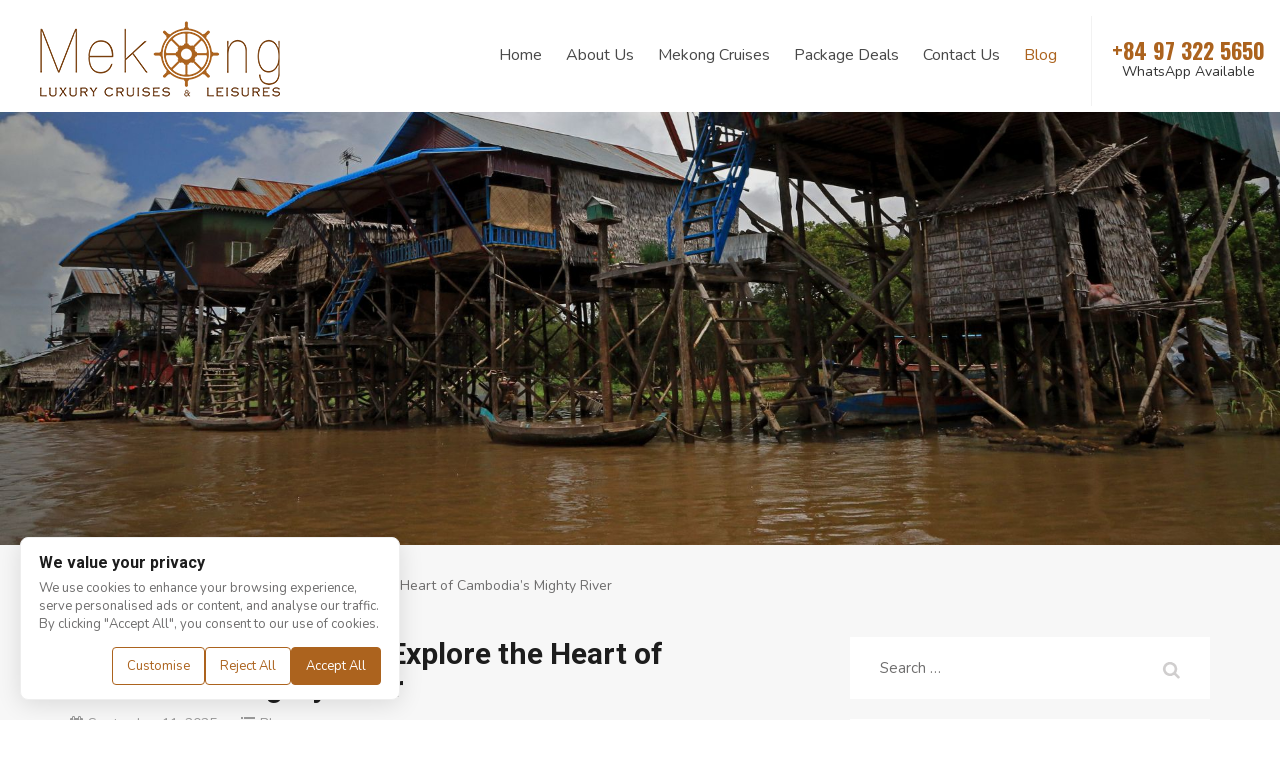

--- FILE ---
content_type: text/html; charset=UTF-8
request_url: https://www.luxurycruisemekong.com/blog/mekong-in-cambodia/
body_size: 21364
content:
<!doctype html>
<html lang="en-US">
<head>
	<meta charset="UTF-8">
	<meta name="viewport" content="width=device-width, initial-scale=1">
	<meta name="google-site-verification" content="TyU7n2fl7IBOadLb_exoAOIYcQu7EOb4uQfT-C985SU" />
	<link rel="profile" href="https://gmpg.org/xfn/11">
	<link rel="alternate" hreflang="en" href="https://www.luxurycruisemekong.com" />
	<link href="https://www.luxurycruisemekong.com/wp-content/themes/halongjc/assets/images/favicon.png" rel="shortcut icon" type="image/vnd.microsoft.icon" />
	
	<meta name='robots' content='index, follow, max-image-preview:large, max-snippet:-1, max-video-preview:-1' />

	<!-- This site is optimized with the Yoast SEO plugin v20.4 - https://yoast.com/wordpress/plugins/seo/ -->
	<title>First-Time Visitors’ Cruises Guide to the Mekong in Cambodia</title>
	<meta name="description" content="Visiting the Mekong in Cambodia for the first time? Explore floating villages, wildlife, and river culture." />
	<link rel="canonical" href="https://www.luxurycruisemekong.com/blog/mekong-in-cambodia/" />
	<meta property="og:locale" content="en_US" />
	<meta property="og:type" content="article" />
	<meta property="og:title" content="First-Time Visitors’ Cruises Guide to the Mekong in Cambodia" />
	<meta property="og:description" content="Visiting the Mekong in Cambodia for the first time? Explore floating villages, wildlife, and river culture." />
	<meta property="og:url" content="https://www.luxurycruisemekong.com/blog/mekong-in-cambodia/" />
	<meta property="og:site_name" content="Luxury Cruise Mekong" />
	<meta property="article:published_time" content="2025-09-10T20:34:43+00:00" />
	<meta property="article:modified_time" content="2025-11-20T07:53:31+00:00" />
	<meta property="og:image" content="https://www.luxurycruisemekong.com/wp-content/uploads/2016/04/Tonle-Sap-lake.jpg" />
	<meta property="og:image:width" content="500" />
	<meta property="og:image:height" content="350" />
	<meta property="og:image:type" content="image/jpeg" />
	<meta name="author" content="Travel Specialist" />
	<meta name="twitter:card" content="summary_large_image" />
	<script type="application/ld+json" class="yoast-schema-graph">{"@context":"https://schema.org","@graph":[{"@type":"Article","@id":"https://www.luxurycruisemekong.com/blog/mekong-in-cambodia/#article","isPartOf":{"@id":"https://www.luxurycruisemekong.com/blog/mekong-in-cambodia/"},"author":{"name":"Travel Specialist","@id":"https://www.luxurycruisemekong.com/#/schema/person/35f30028936068e6384b5680535531be"},"headline":"Mekong in Cambodia – Explore the Heart of Cambodia’s Mighty River","datePublished":"2025-09-10T20:34:43+00:00","dateModified":"2025-11-20T07:53:31+00:00","mainEntityOfPage":{"@id":"https://www.luxurycruisemekong.com/blog/mekong-in-cambodia/"},"wordCount":1475,"publisher":{"@id":"https://www.luxurycruisemekong.com/#organization"},"image":{"@id":"https://www.luxurycruisemekong.com/blog/mekong-in-cambodia/#primaryimage"},"thumbnailUrl":"https://www.luxurycruisemekong.com/wp-content/uploads/2016/04/Tonle-Sap-lake.jpg","keywords":["Mekong in Cambodia"],"articleSection":["Blog"],"inLanguage":"en-US"},{"@type":"WebPage","@id":"https://www.luxurycruisemekong.com/blog/mekong-in-cambodia/","url":"https://www.luxurycruisemekong.com/blog/mekong-in-cambodia/","name":"First-Time Visitors’ Cruises Guide to the Mekong in Cambodia","isPartOf":{"@id":"https://www.luxurycruisemekong.com/#website"},"primaryImageOfPage":{"@id":"https://www.luxurycruisemekong.com/blog/mekong-in-cambodia/#primaryimage"},"image":{"@id":"https://www.luxurycruisemekong.com/blog/mekong-in-cambodia/#primaryimage"},"thumbnailUrl":"https://www.luxurycruisemekong.com/wp-content/uploads/2016/04/Tonle-Sap-lake.jpg","datePublished":"2025-09-10T20:34:43+00:00","dateModified":"2025-11-20T07:53:31+00:00","description":"Visiting the Mekong in Cambodia for the first time? Explore floating villages, wildlife, and river culture.","breadcrumb":{"@id":"https://www.luxurycruisemekong.com/blog/mekong-in-cambodia/#breadcrumb"},"inLanguage":"en-US","potentialAction":[{"@type":"ReadAction","target":["https://www.luxurycruisemekong.com/blog/mekong-in-cambodia/"]}]},{"@type":"ImageObject","inLanguage":"en-US","@id":"https://www.luxurycruisemekong.com/blog/mekong-in-cambodia/#primaryimage","url":"https://www.luxurycruisemekong.com/wp-content/uploads/2016/04/Tonle-Sap-lake.jpg","contentUrl":"https://www.luxurycruisemekong.com/wp-content/uploads/2016/04/Tonle-Sap-lake.jpg","width":500,"height":350,"caption":"Tonle-Sap-lake"},{"@type":"BreadcrumbList","@id":"https://www.luxurycruisemekong.com/blog/mekong-in-cambodia/#breadcrumb","itemListElement":[{"@type":"ListItem","position":1,"name":"Home","item":"https://www.luxurycruisemekong.com/"},{"@type":"ListItem","position":2,"name":"Blog","item":"https://www.luxurycruisemekong.com/blog/"},{"@type":"ListItem","position":3,"name":"Mekong in Cambodia – Explore the Heart of Cambodia’s Mighty River"}]},{"@type":"WebSite","@id":"https://www.luxurycruisemekong.com/#website","url":"https://www.luxurycruisemekong.com/","name":"Luxury Cruise Mekong","description":"","publisher":{"@id":"https://www.luxurycruisemekong.com/#organization"},"potentialAction":[{"@type":"SearchAction","target":{"@type":"EntryPoint","urlTemplate":"https://www.luxurycruisemekong.com/?s={search_term_string}"},"query-input":"required name=search_term_string"}],"inLanguage":"en-US"},{"@type":"Organization","@id":"https://www.luxurycruisemekong.com/#organization","name":"Indochina Voyages","url":"https://www.luxurycruisemekong.com/","logo":{"@type":"ImageObject","inLanguage":"en-US","@id":"https://www.luxurycruisemekong.com/#/schema/logo/image/","url":"https://www.luxurycruisemekong.com/wp-content/uploads/2018/11/logo.png","contentUrl":"https://www.luxurycruisemekong.com/wp-content/uploads/2018/11/logo.png","width":240,"height":77,"caption":"Indochina Voyages"},"image":{"@id":"https://www.luxurycruisemekong.com/#/schema/logo/image/"}},{"@type":"Person","@id":"https://www.luxurycruisemekong.com/#/schema/person/35f30028936068e6384b5680535531be","name":"Travel Specialist","image":{"@type":"ImageObject","inLanguage":"en-US","@id":"https://www.luxurycruisemekong.com/#/schema/person/image/","url":"https://secure.gravatar.com/avatar/ccd35d3710f1ec03a2a6194832d0d9a6?s=96&d=mm&r=g","contentUrl":"https://secure.gravatar.com/avatar/ccd35d3710f1ec03a2a6194832d0d9a6?s=96&d=mm&r=g","caption":"Travel Specialist"}}]}</script>
	<!-- / Yoast SEO plugin. -->


<link rel="alternate" type="application/rss+xml" title="Luxury Cruise Mekong &raquo; Feed" href="https://www.luxurycruisemekong.com/feed/" />
<script type="text/javascript">
window._wpemojiSettings = {"baseUrl":"https:\/\/s.w.org\/images\/core\/emoji\/14.0.0\/72x72\/","ext":".png","svgUrl":"https:\/\/s.w.org\/images\/core\/emoji\/14.0.0\/svg\/","svgExt":".svg","source":{"concatemoji":"https:\/\/www.luxurycruisemekong.com\/wp-includes\/js\/wp-emoji-release.min.js?ver=6.1.1"}};
/*! This file is auto-generated */
!function(e,a,t){var n,r,o,i=a.createElement("canvas"),p=i.getContext&&i.getContext("2d");function s(e,t){var a=String.fromCharCode,e=(p.clearRect(0,0,i.width,i.height),p.fillText(a.apply(this,e),0,0),i.toDataURL());return p.clearRect(0,0,i.width,i.height),p.fillText(a.apply(this,t),0,0),e===i.toDataURL()}function c(e){var t=a.createElement("script");t.src=e,t.defer=t.type="text/javascript",a.getElementsByTagName("head")[0].appendChild(t)}for(o=Array("flag","emoji"),t.supports={everything:!0,everythingExceptFlag:!0},r=0;r<o.length;r++)t.supports[o[r]]=function(e){if(p&&p.fillText)switch(p.textBaseline="top",p.font="600 32px Arial",e){case"flag":return s([127987,65039,8205,9895,65039],[127987,65039,8203,9895,65039])?!1:!s([55356,56826,55356,56819],[55356,56826,8203,55356,56819])&&!s([55356,57332,56128,56423,56128,56418,56128,56421,56128,56430,56128,56423,56128,56447],[55356,57332,8203,56128,56423,8203,56128,56418,8203,56128,56421,8203,56128,56430,8203,56128,56423,8203,56128,56447]);case"emoji":return!s([129777,127995,8205,129778,127999],[129777,127995,8203,129778,127999])}return!1}(o[r]),t.supports.everything=t.supports.everything&&t.supports[o[r]],"flag"!==o[r]&&(t.supports.everythingExceptFlag=t.supports.everythingExceptFlag&&t.supports[o[r]]);t.supports.everythingExceptFlag=t.supports.everythingExceptFlag&&!t.supports.flag,t.DOMReady=!1,t.readyCallback=function(){t.DOMReady=!0},t.supports.everything||(n=function(){t.readyCallback()},a.addEventListener?(a.addEventListener("DOMContentLoaded",n,!1),e.addEventListener("load",n,!1)):(e.attachEvent("onload",n),a.attachEvent("onreadystatechange",function(){"complete"===a.readyState&&t.readyCallback()})),(e=t.source||{}).concatemoji?c(e.concatemoji):e.wpemoji&&e.twemoji&&(c(e.twemoji),c(e.wpemoji)))}(window,document,window._wpemojiSettings);
</script>
<style type="text/css">
img.wp-smiley,
img.emoji {
	display: inline !important;
	border: none !important;
	box-shadow: none !important;
	height: 1em !important;
	width: 1em !important;
	margin: 0 0.07em !important;
	vertical-align: -0.1em !important;
	background: none !important;
	padding: 0 !important;
}
</style>
	<link rel='stylesheet' id='wp-block-library-css' href='https://www.luxurycruisemekong.com/wp-includes/css/dist/block-library/style.min.css?ver=6.1.1' type='text/css' media='all' />
<link rel='stylesheet' id='classic-theme-styles-css' href='https://www.luxurycruisemekong.com/wp-includes/css/classic-themes.min.css?ver=1' type='text/css' media='all' />
<style id='global-styles-inline-css' type='text/css'>
body{--wp--preset--color--black: #000000;--wp--preset--color--cyan-bluish-gray: #abb8c3;--wp--preset--color--white: #ffffff;--wp--preset--color--pale-pink: #f78da7;--wp--preset--color--vivid-red: #cf2e2e;--wp--preset--color--luminous-vivid-orange: #ff6900;--wp--preset--color--luminous-vivid-amber: #fcb900;--wp--preset--color--light-green-cyan: #7bdcb5;--wp--preset--color--vivid-green-cyan: #00d084;--wp--preset--color--pale-cyan-blue: #8ed1fc;--wp--preset--color--vivid-cyan-blue: #0693e3;--wp--preset--color--vivid-purple: #9b51e0;--wp--preset--gradient--vivid-cyan-blue-to-vivid-purple: linear-gradient(135deg,rgba(6,147,227,1) 0%,rgb(155,81,224) 100%);--wp--preset--gradient--light-green-cyan-to-vivid-green-cyan: linear-gradient(135deg,rgb(122,220,180) 0%,rgb(0,208,130) 100%);--wp--preset--gradient--luminous-vivid-amber-to-luminous-vivid-orange: linear-gradient(135deg,rgba(252,185,0,1) 0%,rgba(255,105,0,1) 100%);--wp--preset--gradient--luminous-vivid-orange-to-vivid-red: linear-gradient(135deg,rgba(255,105,0,1) 0%,rgb(207,46,46) 100%);--wp--preset--gradient--very-light-gray-to-cyan-bluish-gray: linear-gradient(135deg,rgb(238,238,238) 0%,rgb(169,184,195) 100%);--wp--preset--gradient--cool-to-warm-spectrum: linear-gradient(135deg,rgb(74,234,220) 0%,rgb(151,120,209) 20%,rgb(207,42,186) 40%,rgb(238,44,130) 60%,rgb(251,105,98) 80%,rgb(254,248,76) 100%);--wp--preset--gradient--blush-light-purple: linear-gradient(135deg,rgb(255,206,236) 0%,rgb(152,150,240) 100%);--wp--preset--gradient--blush-bordeaux: linear-gradient(135deg,rgb(254,205,165) 0%,rgb(254,45,45) 50%,rgb(107,0,62) 100%);--wp--preset--gradient--luminous-dusk: linear-gradient(135deg,rgb(255,203,112) 0%,rgb(199,81,192) 50%,rgb(65,88,208) 100%);--wp--preset--gradient--pale-ocean: linear-gradient(135deg,rgb(255,245,203) 0%,rgb(182,227,212) 50%,rgb(51,167,181) 100%);--wp--preset--gradient--electric-grass: linear-gradient(135deg,rgb(202,248,128) 0%,rgb(113,206,126) 100%);--wp--preset--gradient--midnight: linear-gradient(135deg,rgb(2,3,129) 0%,rgb(40,116,252) 100%);--wp--preset--duotone--dark-grayscale: url('#wp-duotone-dark-grayscale');--wp--preset--duotone--grayscale: url('#wp-duotone-grayscale');--wp--preset--duotone--purple-yellow: url('#wp-duotone-purple-yellow');--wp--preset--duotone--blue-red: url('#wp-duotone-blue-red');--wp--preset--duotone--midnight: url('#wp-duotone-midnight');--wp--preset--duotone--magenta-yellow: url('#wp-duotone-magenta-yellow');--wp--preset--duotone--purple-green: url('#wp-duotone-purple-green');--wp--preset--duotone--blue-orange: url('#wp-duotone-blue-orange');--wp--preset--font-size--small: 13px;--wp--preset--font-size--medium: 20px;--wp--preset--font-size--large: 36px;--wp--preset--font-size--x-large: 42px;--wp--preset--spacing--20: 0.44rem;--wp--preset--spacing--30: 0.67rem;--wp--preset--spacing--40: 1rem;--wp--preset--spacing--50: 1.5rem;--wp--preset--spacing--60: 2.25rem;--wp--preset--spacing--70: 3.38rem;--wp--preset--spacing--80: 5.06rem;}:where(.is-layout-flex){gap: 0.5em;}body .is-layout-flow > .alignleft{float: left;margin-inline-start: 0;margin-inline-end: 2em;}body .is-layout-flow > .alignright{float: right;margin-inline-start: 2em;margin-inline-end: 0;}body .is-layout-flow > .aligncenter{margin-left: auto !important;margin-right: auto !important;}body .is-layout-constrained > .alignleft{float: left;margin-inline-start: 0;margin-inline-end: 2em;}body .is-layout-constrained > .alignright{float: right;margin-inline-start: 2em;margin-inline-end: 0;}body .is-layout-constrained > .aligncenter{margin-left: auto !important;margin-right: auto !important;}body .is-layout-constrained > :where(:not(.alignleft):not(.alignright):not(.alignfull)){max-width: var(--wp--style--global--content-size);margin-left: auto !important;margin-right: auto !important;}body .is-layout-constrained > .alignwide{max-width: var(--wp--style--global--wide-size);}body .is-layout-flex{display: flex;}body .is-layout-flex{flex-wrap: wrap;align-items: center;}body .is-layout-flex > *{margin: 0;}:where(.wp-block-columns.is-layout-flex){gap: 2em;}.has-black-color{color: var(--wp--preset--color--black) !important;}.has-cyan-bluish-gray-color{color: var(--wp--preset--color--cyan-bluish-gray) !important;}.has-white-color{color: var(--wp--preset--color--white) !important;}.has-pale-pink-color{color: var(--wp--preset--color--pale-pink) !important;}.has-vivid-red-color{color: var(--wp--preset--color--vivid-red) !important;}.has-luminous-vivid-orange-color{color: var(--wp--preset--color--luminous-vivid-orange) !important;}.has-luminous-vivid-amber-color{color: var(--wp--preset--color--luminous-vivid-amber) !important;}.has-light-green-cyan-color{color: var(--wp--preset--color--light-green-cyan) !important;}.has-vivid-green-cyan-color{color: var(--wp--preset--color--vivid-green-cyan) !important;}.has-pale-cyan-blue-color{color: var(--wp--preset--color--pale-cyan-blue) !important;}.has-vivid-cyan-blue-color{color: var(--wp--preset--color--vivid-cyan-blue) !important;}.has-vivid-purple-color{color: var(--wp--preset--color--vivid-purple) !important;}.has-black-background-color{background-color: var(--wp--preset--color--black) !important;}.has-cyan-bluish-gray-background-color{background-color: var(--wp--preset--color--cyan-bluish-gray) !important;}.has-white-background-color{background-color: var(--wp--preset--color--white) !important;}.has-pale-pink-background-color{background-color: var(--wp--preset--color--pale-pink) !important;}.has-vivid-red-background-color{background-color: var(--wp--preset--color--vivid-red) !important;}.has-luminous-vivid-orange-background-color{background-color: var(--wp--preset--color--luminous-vivid-orange) !important;}.has-luminous-vivid-amber-background-color{background-color: var(--wp--preset--color--luminous-vivid-amber) !important;}.has-light-green-cyan-background-color{background-color: var(--wp--preset--color--light-green-cyan) !important;}.has-vivid-green-cyan-background-color{background-color: var(--wp--preset--color--vivid-green-cyan) !important;}.has-pale-cyan-blue-background-color{background-color: var(--wp--preset--color--pale-cyan-blue) !important;}.has-vivid-cyan-blue-background-color{background-color: var(--wp--preset--color--vivid-cyan-blue) !important;}.has-vivid-purple-background-color{background-color: var(--wp--preset--color--vivid-purple) !important;}.has-black-border-color{border-color: var(--wp--preset--color--black) !important;}.has-cyan-bluish-gray-border-color{border-color: var(--wp--preset--color--cyan-bluish-gray) !important;}.has-white-border-color{border-color: var(--wp--preset--color--white) !important;}.has-pale-pink-border-color{border-color: var(--wp--preset--color--pale-pink) !important;}.has-vivid-red-border-color{border-color: var(--wp--preset--color--vivid-red) !important;}.has-luminous-vivid-orange-border-color{border-color: var(--wp--preset--color--luminous-vivid-orange) !important;}.has-luminous-vivid-amber-border-color{border-color: var(--wp--preset--color--luminous-vivid-amber) !important;}.has-light-green-cyan-border-color{border-color: var(--wp--preset--color--light-green-cyan) !important;}.has-vivid-green-cyan-border-color{border-color: var(--wp--preset--color--vivid-green-cyan) !important;}.has-pale-cyan-blue-border-color{border-color: var(--wp--preset--color--pale-cyan-blue) !important;}.has-vivid-cyan-blue-border-color{border-color: var(--wp--preset--color--vivid-cyan-blue) !important;}.has-vivid-purple-border-color{border-color: var(--wp--preset--color--vivid-purple) !important;}.has-vivid-cyan-blue-to-vivid-purple-gradient-background{background: var(--wp--preset--gradient--vivid-cyan-blue-to-vivid-purple) !important;}.has-light-green-cyan-to-vivid-green-cyan-gradient-background{background: var(--wp--preset--gradient--light-green-cyan-to-vivid-green-cyan) !important;}.has-luminous-vivid-amber-to-luminous-vivid-orange-gradient-background{background: var(--wp--preset--gradient--luminous-vivid-amber-to-luminous-vivid-orange) !important;}.has-luminous-vivid-orange-to-vivid-red-gradient-background{background: var(--wp--preset--gradient--luminous-vivid-orange-to-vivid-red) !important;}.has-very-light-gray-to-cyan-bluish-gray-gradient-background{background: var(--wp--preset--gradient--very-light-gray-to-cyan-bluish-gray) !important;}.has-cool-to-warm-spectrum-gradient-background{background: var(--wp--preset--gradient--cool-to-warm-spectrum) !important;}.has-blush-light-purple-gradient-background{background: var(--wp--preset--gradient--blush-light-purple) !important;}.has-blush-bordeaux-gradient-background{background: var(--wp--preset--gradient--blush-bordeaux) !important;}.has-luminous-dusk-gradient-background{background: var(--wp--preset--gradient--luminous-dusk) !important;}.has-pale-ocean-gradient-background{background: var(--wp--preset--gradient--pale-ocean) !important;}.has-electric-grass-gradient-background{background: var(--wp--preset--gradient--electric-grass) !important;}.has-midnight-gradient-background{background: var(--wp--preset--gradient--midnight) !important;}.has-small-font-size{font-size: var(--wp--preset--font-size--small) !important;}.has-medium-font-size{font-size: var(--wp--preset--font-size--medium) !important;}.has-large-font-size{font-size: var(--wp--preset--font-size--large) !important;}.has-x-large-font-size{font-size: var(--wp--preset--font-size--x-large) !important;}
.wp-block-navigation a:where(:not(.wp-element-button)){color: inherit;}
:where(.wp-block-columns.is-layout-flex){gap: 2em;}
.wp-block-pullquote{font-size: 1.5em;line-height: 1.6;}
</style>
<link rel='stylesheet' id='contact-form-7-css' href='https://www.luxurycruisemekong.com/wp-content/plugins/contact-form-7/includes/css/styles.css?ver=5.7.5.1' type='text/css' media='all' />
<style id='contact-form-7-inline-css' type='text/css'>
.wpcf7 .wpcf7-recaptcha iframe {margin-bottom: 0;}.wpcf7 .wpcf7-recaptcha[data-align="center"] > div {margin: 0 auto;}.wpcf7 .wpcf7-recaptcha[data-align="right"] > div {margin: 0 0 0 auto;}
</style>
<link rel='stylesheet' id='ez-toc-css' href='https://www.luxurycruisemekong.com/wp-content/plugins/easy-table-of-contents/assets/css/screen.min.css?ver=2.0.66.1' type='text/css' media='all' />
<style id='ez-toc-inline-css' type='text/css'>
div#ez-toc-container .ez-toc-title {font-size: 120%;}div#ez-toc-container .ez-toc-title {font-weight: 500;}div#ez-toc-container ul li {font-size: 95%;}div#ez-toc-container ul li {font-weight: 500;}div#ez-toc-container nav ul ul li {font-size: 90%;}
.ez-toc-container-direction {direction: ltr;}.ez-toc-counter ul{counter-reset: item ;}.ez-toc-counter nav ul li a::before {content: counters(item, ".", decimal) ". ";display: inline-block;counter-increment: item;flex-grow: 0;flex-shrink: 0;margin-right: .2em; float: left; }.ez-toc-widget-direction {direction: ltr;}.ez-toc-widget-container ul{counter-reset: item ;}.ez-toc-widget-container nav ul li a::before {content: counters(item, ".", decimal) ". ";display: inline-block;counter-increment: item;flex-grow: 0;flex-shrink: 0;margin-right: .2em; float: left; }
</style>
<link rel='stylesheet' id='halongjc-style-css' href='https://www.luxurycruisemekong.com/wp-content/themes/halongjc/style.css?ver=1769103833' type='text/css' media='all' />
<link rel='stylesheet' id='halongjc-bootstrap-style-css' href='https://www.luxurycruisemekong.com/wp-content/themes/halongjc/assets/css/bootstrap.min.css?ver=6.1.1' type='text/css' media='all' />
<link rel='stylesheet' id='halongjc-font-awesome-style-css' href='https://www.luxurycruisemekong.com/wp-content/themes/halongjc/assets/css/font-awesome.min.css?ver=6.1.1' type='text/css' media='all' />
<link rel='stylesheet' id='halongjc-slick-style-css' href='https://www.luxurycruisemekong.com/wp-content/themes/halongjc/assets/slick/slick.css?ver=6.1.1' type='text/css' media='all' />
<link rel='stylesheet' id='halongjc-animate-style-css' href='https://www.luxurycruisemekong.com/wp-content/themes/halongjc/assets/css/animate.css?ver=6.1.1' type='text/css' media='all' />
<link rel='stylesheet' id='halongjc-lightgallery-style-css' href='https://www.luxurycruisemekong.com/wp-content/themes/halongjc/assets/lg/css/lightgallery.min.css?ver=6.1.1' type='text/css' media='all' />
<link rel='stylesheet' id='halongjc-main-style-css' href='https://www.luxurycruisemekong.com/wp-content/themes/halongjc/assets/css/main.css?ver=1769103833' type='text/css' media='all' />
<link rel='stylesheet' id='halongjc-jqueryui-datepicker-style-css' href='https://www.luxurycruisemekong.com/wp-content/themes/halongjc/assets/jqueryui-datepicker/theme.min.css?ver=6.1.1' type='text/css' media='all' />
<link rel='stylesheet' id='recent-posts-widget-with-thumbnails-public-style-css' href='https://www.luxurycruisemekong.com/wp-content/plugins/recent-posts-widget-with-thumbnails/public.css?ver=7.1.1' type='text/css' media='all' />
<script type='text/javascript' src='https://www.luxurycruisemekong.com/wp-includes/js/jquery/jquery.min.js?ver=3.6.1' id='jquery-core-js'></script>
<script type='text/javascript' src='https://www.luxurycruisemekong.com/wp-includes/js/jquery/jquery-migrate.min.js?ver=3.3.2' id='jquery-migrate-js'></script>
<link rel="https://api.w.org/" href="https://www.luxurycruisemekong.com/wp-json/" /><link rel="alternate" type="application/json" href="https://www.luxurycruisemekong.com/wp-json/wp/v2/posts/2886" /><link rel="EditURI" type="application/rsd+xml" title="RSD" href="https://www.luxurycruisemekong.com/xmlrpc.php?rsd" />
<link rel="wlwmanifest" type="application/wlwmanifest+xml" href="https://www.luxurycruisemekong.com/wp-includes/wlwmanifest.xml" />
<meta name="generator" content="WordPress 6.1.1" />
<link rel='shortlink' href='https://www.luxurycruisemekong.com/?p=2886' />
<link rel="alternate" type="application/json+oembed" href="https://www.luxurycruisemekong.com/wp-json/oembed/1.0/embed?url=https%3A%2F%2Fwww.luxurycruisemekong.com%2Fblog%2Fmekong-in-cambodia%2F" />
<link rel="alternate" type="text/xml+oembed" href="https://www.luxurycruisemekong.com/wp-json/oembed/1.0/embed?url=https%3A%2F%2Fwww.luxurycruisemekong.com%2Fblog%2Fmekong-in-cambodia%2F&#038;format=xml" />
<!-- HFCM by 99 Robots - Snippet # 3: Google Console - Tim Lee -->
<meta name="google-site-verification" content="kp4rQbJcRVcoEC_b6GwZV_Vz2eyNH9yI9q4JU_y8TN0" />
<!-- /end HFCM by 99 Robots -->
<!-- HFCM by 99 Robots - Snippet # 4: Google tag manager - header -->
<!-- Google Tag Manager -->
<script>(function(w,d,s,l,i){w[l]=w[l]||[];w[l].push({'gtm.start':
new Date().getTime(),event:'gtm.js'});var f=d.getElementsByTagName(s)[0],
j=d.createElement(s),dl=l!='dataLayer'?'&l='+l:'';j.async=true;j.src=
'https://www.googletagmanager.com/gtm.js?id='+i+dl;f.parentNode.insertBefore(j,f);
})(window,document,'script','dataLayer','GTM-W56984XT');</script>
<!-- End Google Tag Manager -->
<!-- /end HFCM by 99 Robots -->
<!-- Google Tag Manager -->
<script>(function(w,d,s,l,i){w[l]=w[l]||[];w[l].push({'gtm.start':
new Date().getTime(),event:'gtm.js'});var f=d.getElementsByTagName(s)[0],
j=d.createElement(s),dl=l!='dataLayer'?'&l='+l:'';j.async=true;j.src=
'https://www.googletagmanager.com/gtm.js?id='+i+dl;f.parentNode.insertBefore(j,f);
})(window,document,'script','dataLayer','GTM-NWC2TM9');</script>
<!-- End Google Tag Manager -->
<!-- Global site tag (gtag.js) - Google Analytics -->
<script async src="https://www.googletagmanager.com/gtag/js?id=G-LDJ0JKYDRE"></script>
<script>
  window.dataLayer = window.dataLayer || [];
  function gtag(){dataLayer.push(arguments);}
  gtag('js', new Date());

  gtag('config', 'G-LDJ0JKYDRE');
</script>		<style type="text/css" id="wp-custom-css">
			.wrap-cruise-widget .form-item p.open + ul.dropdown-menu, 
.enquiry-page .form-item p.open + ul.dropdown-menu {
	display: block;
}

#best-cruises-deals .cruise-deal-item {
	padding: 40px 0 30px;
}

#best-cruises-deals .cruise-item .price-title {
	display: inline-block;
	color: #6D6464;
	font-weight 600;
}

#best-cruises-deals .cruise-item .price-content {
	display: inline-block;
}

#best-cruises-deals .cruise-item .price-tip {
	color: #6D6464;
}

#best-cruises-deals .cruise-item .sgo-btn {
	margin-top: 20px;
	padding: 0 20px;
	line-height: 40px;
}

#best-cruises-deals .cruise-item {
	background: rgba(247, 247, 247, 0.75);
}

#best-cruises-deals .cruise-item .entry-title {
	font-size: 21px;
	text-align: center;
}

#featured-testimonials {
	padding: 20px 0 40px;
}

#best-cruises-deals .slick-slider .slick-arrow {
	top: calc(50% - 50px);
}

#hotline a {
	color: #ac631e;
	display: flex;
	flex-direction: column;
	height: 90px;
	line-height: 22px;
	align-items: center;
	justify-content: center;
}

#hotline a span:last-child {
	font-size: 14px;
	color: #333;
	font-weight: normal;
	font-family: 'Nunito', sans-serif;
}

#mainmenu {
	padding-top: 30px;
}

.footer1 .icon-phone:nth-child(3)::before {
	background: url('https://www.luxurycruisemekong.com/wp-content/uploads/2024/10/email1.png');
}		</style>
			
	<link href="https://fonts.googleapis.com/css?family=Oswald:300,400,500,600,700" rel="stylesheet">
	<!-- font-family: 'Oswald', sans-serif; -->
	<link href="https://fonts.googleapis.com/css?family=Nunito:300,400,600,700" rel="stylesheet">
	<!-- font-family: 'Nunito', sans-serif; -->
	<link href="https://fonts.googleapis.com/css?family=Roboto:300,400,500,700" rel="stylesheet">
	<!-- font-family: 'Roboto', sans-serif; -->

	<!-- Global site tag (gtag.js) - Google Ads: 973397670 -->
	<script async src="https://www.googletagmanager.com/gtag/js?id=AW-973397670"></script>
	<script>
  	window.dataLayer = window.dataLayer || [];
  	function gtag(){dataLayer.push(arguments);}
  	gtag('js', new Date());

  	gtag('config', 'AW-973397670');
	</script>
	<!-- End Code Google Adwords  -->	
	<!-- Hotjar Tracking Code for https://www.luxurycruisemekong.com -->
<script>
    (function(h,o,t,j,a,r){
        h.hj=h.hj||function(){(h.hj.q=h.hj.q||[]).push(arguments)};
        h._hjSettings={hjid:1329085,hjsv:6};
        a=o.getElementsByTagName('head')[0];
        r=o.createElement('script');r.async=1;
        r.src=t+h._hjSettings.hjid+j+h._hjSettings.hjsv;
        a.appendChild(r);
    })(window,document,'https://static.hotjar.com/c/hotjar-','.js?sv=');
</script>
	<script type="application/ld+json">
{
  "@context": "http://schema.org",
  "@type": "Corporation",
  "name": "Indochina Voyages",
  "url": "https://www.indochinavoyages.com/",
  "logo": "https://www.indochinavoyages.com/wp-content/themes/indochinav/assets/images/logo.png",
  "contactPoint": [{
    "@type": "ContactPoint",
    "telephone": "+84 243 972 6886",
    "contactType": "customer service",
    "areaServed": "VN",
    "availableLanguage": "English"
  },{
    "@type": "ContactPoint",
    "telephone": "+84 243 972 6886",
    "contactType": "sales",
    "areaServed": "VN",
    "availableLanguage": "English"
  },{
    "@type": "ContactPoint",
    "telephone": "+84 243 972 6886",
    "contactType": "reservations",
    "areaServed": "VN",
    "availableLanguage": "English"
  }],
  "sameAs": [
    "https://www.facebook.com/indochina.voyages/",
    "https://twitter.com/Asia_travelnews",
    "https://www.instagram.com/indochina_voyages/",
    "https://www.youtube.com/user/indochinavoyages",
    "https://www.linkedin.com/company/official-indochina-voyages/",
    "https://www.pinterest.com/indochinavoyages/?eq=indochina%20voyages&etslf=5821"
  ]
}
</script>
	
	<script type="application/ld+json">
{
  "@context": "http://schema.org",
  "@type": "TravelAgency",
  "name": "Luxury Cruise Mekong",
  "image": "https://www.luxurycruisemekong.com/wp-content/themes/halongjc/assets/images/logo.png",
  "@id": "https://www.luxurycruisemekong.com/#TravelAgency",
  "url": "https://www.luxurycruisemekong.com",
  "telephone": "+84 243 972 6886",
  "address": {
    "@type": "PostalAddress",
    "streetAddress": "41C Tay Ho Road, Tay Ho District",
    "addressLocality": "Hanoi, Vietnam",
    "postalCode": "10000",
    "addressCountry": "VN"
  },
  "geo": {
    "@type": "GeoCoordinates",
    "latitude": 21.0795992,
    "longitude": 105.81619290000003
  },
  "openingHoursSpecification": {
    "@type": "OpeningHoursSpecification",
    "dayOfWeek": [
      "Monday",
      "Tuesday",
      "Wednesday",
      "Thursday",
      "Friday",
      "Saturday"
    ],
    "opens": "08:30",
    "closes": "18:30"
  },
  "sameAs": "https://www.facebook.com/luxurycruisemekong/"
}
</script>
	
	<script type="application/ld+json">
{
  "@context": "http://schema.org/",
  "@type": "Person",
  "name": "Le Anh Tuan",
  "alternateName": "Tim Lee",
  "url": "https://www.luxurycruisemekong.com/",
  "image": "https://www.facebook.com/photo.php?fbid=10215355297257950&set=a.1617068228883&type=3&theater",
  "sameAs": [
    "https://www.facebook.com/le.a.tuan.739",
    "https://www.instagram.com/tuanleiv/",
    "https://www.linkedin.com/in/tim-lee-aba18251/"
  ],
  "jobTitle": "Founder",
  "worksFor": {
    "@type": "Organization",
    "name": "Luxury Cruise Mekong"
  }  
}
</script>
	
	<!-- Google Tag Manager -->
<script>(function(w,d,s,l,i){w[l]=w[l]||[];w[l].push({'gtm.start':
new Date().getTime(),event:'gtm.js'});var f=d.getElementsByTagName(s)[0],
j=d.createElement(s),dl=l!='dataLayer'?'&l='+l:'';j.async=true;j.src=
'https://www.googletagmanager.com/gtm.js?id='+i+dl;f.parentNode.insertBefore(j,f);
})(window,document,'script','dataLayer','GTM-PF2PF5P');</script>
<!-- End Google Tag Manager -->
<meta name="google-site-verification" content="EobA3LvJdzQwJ1dE25oOMbyVs87rx76VDzAGBMYhXhQ" />
</head>
<body data-rsssl=1 class="post-template-default single single-post postid-2886 single-format-standard">
<!-- Google Tag Manager (noscript) -->
<noscript><iframe src="https://www.googletagmanager.com/ns.html?id=GTM-NWC2TM9"
height="0" width="0" style="display:none;visibility:hidden"></iframe></noscript>
<!-- End Google Tag Manager (noscript) -->
	
	<!-- Google Tag Manager (noscript) -->
<noscript><iframe src="https://www.googletagmanager.com/ns.html?id=GTM-PF2PF5P"
height="0" width="0" style="display:none;visibility:hidden"></iframe></noscript>
<!-- End Google Tag Manager (noscript) -->
<div id="page">
	
	<header id="masthead" class="site-header">        
        <div class="container-fluid main-header">
            <div class="row">
                <div id="logo" class="col-xs-6 col-md-3">
                    <a href="https://www.luxurycruisemekong.com/" title="Luxury Cruise Mekong">
						<img src="https://www.luxurycruisemekong.com/wp-content/themes/halongjc/assets/images/logo.png" />
					</a>
                </div>
                <div class="col-xs-6 col-md-9 text-right">
					<div id="mainmenu" class="hidden-xs hidden-sm">
						<div class="menu-mainmenu-container"><ul id="main-menu" class="menu main-navigation"><li id="menu-item-121" class="menu-item menu-item-type-post_type menu-item-object-page menu-item-home menu-item-121"><a href="https://www.luxurycruisemekong.com/">Home</a></li>
<li id="menu-item-391" class="menu-item menu-item-type-post_type menu-item-object-page menu-item-391"><a href="https://www.luxurycruisemekong.com/about-us/">About Us</a></li>
<li id="menu-item-6536" class="menu-item menu-item-type-custom menu-item-object-custom menu-item-has-children menu-item-6536"><a href="https://www.luxurycruisemekong.com/cruise/">Mekong Cruises</a>
<ul class="sub-menu">
	<li id="menu-item-423" class="menu-item menu-item-type-taxonomy menu-item-object-cruise-line menu-item-423"><a href="https://www.luxurycruisemekong.com/luxury-cruises/">Luxury Cruises</a></li>
	<li id="menu-item-424" class="menu-item menu-item-type-taxonomy menu-item-object-cruise-line menu-item-424"><a href="https://www.luxurycruisemekong.com/deluxe-cruises/">Deluxe Cruises</a></li>
	<li id="menu-item-6539" class="menu-item menu-item-type-custom menu-item-object-custom menu-item-6539"><a href="https://www.luxurycruisemekong.com/private-and-charter-boats/">Private and Charter Boats</a></li>
</ul>
</li>
<li id="menu-item-6535" class="menu-item menu-item-type-custom menu-item-object-custom menu-item-6535"><a href="https://www.luxurycruisemekong.com/package-deals/">Package Deals</a></li>
<li id="menu-item-428" class="menu-item menu-item-type-post_type menu-item-object-page menu-item-428"><a href="https://www.luxurycruisemekong.com/contact-us/">Contact Us</a></li>
<li id="menu-item-7694" class="menu-item menu-item-type-taxonomy menu-item-object-category current-post-ancestor current-menu-parent current-post-parent menu-item-7694"><a href="https://www.luxurycruisemekong.com/blog/">Blog</a></li>
</ul></div>					</div>
					<div id="hotline">
						<a href="tel:+84913225650">
							<i class="fa fa-phone hidden-lg" aria-hidden="true"></i>
							<span class="hidden-xs hidden-sm hidden-md">+84 97 322 5650</span>
							<span class="hidden-xs hidden-sm hidden-md">WhatsApp Available</span>
						</a>
					</div>
                </div>
            </div>
        </div>
	</header><!-- #masthead -->    
    <!-- end header -->

	<div id="site-banner">
		                    <img src="https://www.luxurycruisemekong.com/wp-content/uploads/2016/04/Mekong-in-Cambodia.jpg" class="attachment-fulls-size size-fulls-size wp-post-image" alt="" sizes="(max-width: 1920px) 100vw, 1920px" width="1920" />
                	</div>
	
	<div id="content" class="site-content">

        

	<div id="wrap-breadcrumb" class="hidden-xs hidden-sm"><div class="container">
		<span><span><a href="https://www.luxurycruisemekong.com/">Home</a></span>  /  <span><a href="https://www.luxurycruisemekong.com/blog/">Blog</a></span>  /  <span class="breadcrumb_last" aria-current="page">Mekong in Cambodia – Explore the Heart of Cambodia’s Mighty River</span></span>	</div></div>

<div class="container">
	
	<div class="row">
		<!-- Add Content -->
		<div class="col-xs-12 col-md-8">
			<div class="post-header">				
				<h1 class="page-title">Mekong in Cambodia – Explore the Heart of Cambodia’s Mighty River</h1>
				<div class="entry-meta">
					<span class="entry-date"><span class="fa fa-calendar"></span>September 11, 2025</span>
					<span class="entry-meta-category"><span class="fa fa-list"></span><a href="https://www.luxurycruisemekong.com/blog/" rel="category tag">Blog</a></span>
				</div>
			</div>
			<div class="contents">
				<div class="post-entry">
				<!-- Post -->
<article id="post-2886" class="post-2886 post type-post status-publish format-standard has-post-thumbnail category-blog tag-mekong-in-cambodia">

	<div class="entry-content"><p data-start="312" data-end="816">The <strong data-start="316" data-end="338">Mekong in Cambodia</strong> flows majestically through the country, shaping its landscapes, culture, and daily life. Unlike the Delta in Vietnam, Cambodia’s Mekong is wilder, more serene, and full of surprises. Cruising this river allows travelers to witness floating villages, vibrant ecosystems, and authentic rural communities while experiencing the rhythm of life along its banks. From Phnom Penh’s bustling riverfront to the remote Tonle Sap region, the Mekong offers a journey into Cambodia’s heart.</p>
<div id="ez-toc-container" class="ez-toc-v2_0_66_1 counter-hierarchy ez-toc-counter ez-toc-grey ez-toc-container-direction">
<div class="ez-toc-title-container">
<p class="ez-toc-title " >What You&rsquo;ll Find in this Blog</p>
<span class="ez-toc-title-toggle"><a href="#" class="ez-toc-pull-right ez-toc-btn ez-toc-btn-xs ez-toc-btn-default ez-toc-toggle" aria-label="Toggle Table of Content"><span class="ez-toc-js-icon-con"><span class=""><span class="eztoc-hide" style="display:none;">Toggle</span><span class="ez-toc-icon-toggle-span"><svg style="fill: #ac631e;color:#ac631e" xmlns="http://www.w3.org/2000/svg" class="list-377408" width="20px" height="20px" viewBox="0 0 24 24" fill="none"><path d="M6 6H4v2h2V6zm14 0H8v2h12V6zM4 11h2v2H4v-2zm16 0H8v2h12v-2zM4 16h2v2H4v-2zm16 0H8v2h12v-2z" fill="currentColor"></path></svg><svg style="fill: #ac631e;color:#ac631e" class="arrow-unsorted-368013" xmlns="http://www.w3.org/2000/svg" width="10px" height="10px" viewBox="0 0 24 24" version="1.2" baseProfile="tiny"><path d="M18.2 9.3l-6.2-6.3-6.2 6.3c-.2.2-.3.4-.3.7s.1.5.3.7c.2.2.4.3.7.3h11c.3 0 .5-.1.7-.3.2-.2.3-.5.3-.7s-.1-.5-.3-.7zM5.8 14.7l6.2 6.3 6.2-6.3c.2-.2.3-.5.3-.7s-.1-.5-.3-.7c-.2-.2-.4-.3-.7-.3h-11c-.3 0-.5.1-.7.3-.2.2-.3.5-.3.7s.1.5.3.7z"/></svg></span></span></span></a></span></div>
<nav><ul class='ez-toc-list ez-toc-list-level-1 ' ><li class='ez-toc-page-1 ez-toc-heading-level-2'><a class="ez-toc-link ez-toc-heading-1" href="#The_Rich_History_of_the_Mekong_in_Cambodia" title="The Rich History of the Mekong in Cambodia">The Rich History of the Mekong in Cambodia</a></li><li class='ez-toc-page-1 ez-toc-heading-level-2'><a class="ez-toc-link ez-toc-heading-2" href="#Discover_the_Cambodian_Mekong_Where_Culture_and_Nature_Meet" title="Discover the Cambodian Mekong: Where Culture and Nature Meet">Discover the Cambodian Mekong: Where Culture and Nature Meet</a></li><li class='ez-toc-page-1 ez-toc-heading-level-2'><a class="ez-toc-link ez-toc-heading-3" href="#7_Amazing_Experiences_Along_the_Cambodian_Mekong" title="7 Amazing Experiences Along the Cambodian Mekong">7 Amazing Experiences Along the Cambodian Mekong</a></li><li class='ez-toc-page-1 ez-toc-heading-level-2'><a class="ez-toc-link ez-toc-heading-4" href="#What_a_Cambodian_Mekong_Cruise_Feels_Like" title="What a Cambodian Mekong Cruise Feels Like">What a Cambodian Mekong Cruise Feels Like</a></li><li class='ez-toc-page-1 ez-toc-heading-level-2'><a class="ez-toc-link ez-toc-heading-5" href="#Why_Cambodia_Should_Be_on_Your_Travel_Bucket_List" title="Why Cambodia Should Be on Your Travel Bucket List">Why Cambodia Should Be on Your Travel Bucket List</a></li><li class='ez-toc-page-1 ez-toc-heading-level-2'><a class="ez-toc-link ez-toc-heading-6" href="#Suggested_Cruises_for_Exploring_the_Mekong_in_Cambodia" title="Suggested Cruises for Exploring the Mekong in Cambodia">Suggested Cruises for Exploring the Mekong in Cambodia</a></li><li class='ez-toc-page-1 ez-toc-heading-level-2'><a class="ez-toc-link ez-toc-heading-7" href="#Practical_Tips" title="Practical Tips">Practical Tips</a></li><li class='ez-toc-page-1 ez-toc-heading-level-2'><a class="ez-toc-link ez-toc-heading-8" href="#FAQs" title="FAQs">FAQs</a></li></ul></nav></div>
<h2 data-start="138" data-end="185"><span class="ez-toc-section" id="The_Rich_History_of_the_Mekong_in_Cambodia"></span>The Rich History of the Mekong in Cambodia<span class="ez-toc-section-end"></span></h2>
<p data-start="187" data-end="548">The <strong data-start="191" data-end="213">Mekong in Cambodia</strong> is more than a river. It has been the lifeline of Khmer civilization for centuries. Ancient settlements developed along its banks, using fertile floodplains for rice cultivation and fishing. Its connection to <strong data-start="423" data-end="436">Tonle Sap</strong> created one of the most productive inland fisheries in Southeast Asia, supporting generations of communities.</p>
<p data-start="187" data-end="548"><img decoding="async" class="alignnone size-full wp-image-15160" src="https://www.luxurycruisemekong.com/wp-content/uploads/2025/09/Mekong-river-in-Cambodia.jpg" alt="Mekong-river-in-Cambodia" width="1366" height="768" srcset="https://www.luxurycruisemekong.com/wp-content/uploads/2025/09/Mekong-river-in-Cambodia.jpg 1366w, https://www.luxurycruisemekong.com/wp-content/uploads/2025/09/Mekong-river-in-Cambodia-500x281.jpg 500w, https://www.luxurycruisemekong.com/wp-content/uploads/2025/09/Mekong-river-in-Cambodia-768x432.jpg 768w" sizes="(max-width: 1366px) 100vw, 1366px" /></p>
<p data-start="550" data-end="800">During the French colonial period, the Mekong became a vital trade and transport route, linking Cambodia to Laos, Vietnam, and other regions. Timber, rice, and fish traveled these waters, shaping local economies and villages that still exist today.</p>
<p data-start="802" data-end="1126">Culturally, the river is deeply woven into Cambodian life. Many communities consider the Mekong sacred, holding festivals, rituals, and river ceremonies along its banks. Even today, cruising the Mekong offers travelers a living connection to Cambodia’s past, where history, culture, and nature flow together in every mile.</p>
<h2 data-start="823" data-end="886"><span class="ez-toc-section" id="Discover_the_Cambodian_Mekong_Where_Culture_and_Nature_Meet"></span>Discover the Cambodian Mekong: Where Culture and Nature Meet<span class="ez-toc-section-end"></span></h2>
<h4 data-start="888" data-end="902">Location</h4>
<p data-start="903" data-end="1378">The Mekong in Cambodia stretches over 450 kilometers within the country, connecting the north near Kratie to the south at Phnom Penh before continuing toward Vietnam. It passes through fertile plains, dense forests, and unique wetland ecosystems, including the remarkable Tonle Sap, the largest freshwater lake in Southeast Asia. Along the river, travelers find floating villages, stilted houses, and diverse communities including Khmer, Cham, and Vietnamese populations.</p>
<h4 data-start="1380" data-end="1402">How to Get There</h4>
<p data-start="1403" data-end="1790">Most travelers access the Cambodian Mekong via <a href="https://www.indochinavoyages.com/travel-blog/unusual-things-to-do-in-phnom-penh" target="_blank" rel="noopener"><strong><span style="color: #ac631e;">Phnom Penh</span></strong></a>, where modern cruise boats and ferries depart along the river. Several Mekong cruises offer multi-day journeys upstream to Kratie or <a href="https://www.indochinavoyages.com/travel-blog/tonle-sap-lake-cambodia" target="_blank" rel="noopener">Tonle Sap</a>, combining river exploration with village visits. For those traveling from Vietnam, border crossings at Prek Chak or Bavet provide seamless entry for international cruise passengers.</p>
<figure id="attachment_14972" aria-describedby="caption-attachment-14972" style="width: 1366px" class="wp-caption alignnone"><img decoding="async" loading="lazy" class="wp-image-14972 size-full" src="https://www.luxurycruisemekong.com/wp-content/uploads/2015/04/Floating-Villages-and-Endless-Horizons-on-Tonle-Sap-Lake.jpg" alt="Tonle Sap Lake" width="1366" height="768" srcset="https://www.luxurycruisemekong.com/wp-content/uploads/2015/04/Floating-Villages-and-Endless-Horizons-on-Tonle-Sap-Lake.jpg 1366w, https://www.luxurycruisemekong.com/wp-content/uploads/2015/04/Floating-Villages-and-Endless-Horizons-on-Tonle-Sap-Lake-500x281.jpg 500w, https://www.luxurycruisemekong.com/wp-content/uploads/2015/04/Floating-Villages-and-Endless-Horizons-on-Tonle-Sap-Lake-768x432.jpg 768w" sizes="(max-width: 1366px) 100vw, 1366px" /><figcaption id="caption-attachment-14972" class="wp-caption-text">Floating Villages and Endless Horizons on Tonle Sap Lake</figcaption></figure>
<h4 data-start="1792" data-end="1818">Best Time to Explore</h4>
<p data-start="1819" data-end="2165">The <a href="https://www.luxurycruisemekong.com/blog/best-time-visit-mekong-delta/" target="_blank" rel="noopener">ideal months to explore the Mekong</a> in Cambodia are <strong data-start="1878" data-end="1899">November to April</strong>, during the dry season, when river levels are lower, making village visits and ferry rides easier. High water season (May to October) transforms the landscape, flooding fields and villages, which creates a unique but more challenging experience for river travelers.</p>
<h2 data-start="2821" data-end="2872"><span class="ez-toc-section" id="7_Amazing_Experiences_Along_the_Cambodian_Mekong"></span>7 Amazing Experiences Along the Cambodian Mekong<span class="ez-toc-section-end"></span></h2>
<h4 data-start="2874" data-end="2910">Phnom Penh’s Lively Riverfront</h4>
<p data-start="2911" data-end="3179">The Mekong flows through the capital, offering a vibrant mix of modern life and colonial charm. Riverside cafés, local markets, and temples line the banks. A cruise starting from Phnom Penh gives travelers a first-hand view of city life intertwined with river culture.</p>
<h4 data-start="3181" data-end="3220">Tonle Sap – A Seasonal Wonderland</h4>
<p data-start="3221" data-end="3481">Tonle Sap, connected to the Mekong, reverses flow seasonally, dramatically expanding its waters in the wet season. Floating villages, stilt houses, and fishing communities dominate the landscape, creating a dynamic ecosystem crucial for Cambodia’s food supply.</p>
<h4 data-start="3483" data-end="3540">Silk Island (Koh Dach) – Craftsmanship on the River</h4>
<p data-start="3541" data-end="3762">A short river cruise from Phnom Penh leads to Koh Dach, where silk-weaving villages preserve centuries-old traditions. Visitors can witness weaving workshops, interact with artisans, and purchase authentic Cambodian silk.</p>
<h4 data-start="3764" data-end="3821">Traditional Fishing Communities – Life on the Water</h4>
<p data-start="3822" data-end="4082">Along the river, small villages rely on the Mekong for daily life. Children play on wooden docks, fishermen navigate long boats with nets, and local markets offer fresh catches. Observing this lifestyle provides insight into Cambodia’s dependence on the river.</p>
<figure id="attachment_15161" aria-describedby="caption-attachment-15161" style="width: 1366px" class="wp-caption alignnone"><img decoding="async" loading="lazy" class="size-full wp-image-15161" src="https://www.luxurycruisemekong.com/wp-content/uploads/2025/09/Life-unfolds-gently-as-fishermen-cast-their-nets-on-the-Mekong-River.jpg" alt="Fishing-on-the-Mekong-River" width="1366" height="768" srcset="https://www.luxurycruisemekong.com/wp-content/uploads/2025/09/Life-unfolds-gently-as-fishermen-cast-their-nets-on-the-Mekong-River.jpg 1366w, https://www.luxurycruisemekong.com/wp-content/uploads/2025/09/Life-unfolds-gently-as-fishermen-cast-their-nets-on-the-Mekong-River-500x281.jpg 500w, https://www.luxurycruisemekong.com/wp-content/uploads/2025/09/Life-unfolds-gently-as-fishermen-cast-their-nets-on-the-Mekong-River-768x432.jpg 768w" sizes="(max-width: 1366px) 100vw, 1366px" /><figcaption id="caption-attachment-15161" class="wp-caption-text">Life unfolds gently as fishermen cast their nets on the Mekong River</figcaption></figure>
<h4 data-start="4084" data-end="4138">Cham Muslim Villages – A Unique Cultural Insight</h4>
<p data-start="4139" data-end="4394">The Mekong supports cultural diversity, including Cham Muslim communities. Their villages feature mosques, unique architectural styles, and river-based livelihoods. Visiting these areas offers travelers a rare glimpse into Cambodia’s multicultural fabric.</p>
<h4 data-start="4396" data-end="4461">Nature, Wildlife &amp; Rural Islands – Explore the Untamed Side</h4>
<p data-start="4462" data-end="4667">The Cambodian Mekong is home to freshwater dolphins near Kratie, abundant birdlife, and lush wetlands. Rural islands and forests along the river provide opportunities for eco-tourism and wildlife spotting.</p>
<h4 data-start="4669" data-end="4722">Changing Rivers – Witness the Seasons Transform</h4>
<p data-start="4723" data-end="4992">The river’s appearance changes dramatically between dry and wet seasons. In dry months, sandbanks and small islands appear, while in wet months, vast floodplains create a unique floating landscape. Travelers can experience both extremes through different cruise routes.</p>
<h2 data-start="4999" data-end="5043"><span class="ez-toc-section" id="What_a_Cambodian_Mekong_Cruise_Feels_Like"></span>What a Cambodian Mekong Cruise Feels Like<span class="ez-toc-section-end"></span></h2>
<p data-start="5045" data-end="5257">Mekong cruises vary from <strong data-start="5070" data-end="5114">luxury staterooms to intimate riverboats</strong>, often including guided village visits, cycling excursions, and cultural workshops. Most multi-day cruises depart from Phnom Penh and explore:</p>
<ul data-start="5259" data-end="5432">
<li data-start="5259" data-end="5298">
<p data-start="5261" data-end="5298">Rural islands and floating villages</p>
</li>
<li data-start="5299" data-end="5328">
<p data-start="5301" data-end="5328">Tonle Sap Lake excursions</p>
</li>
<li data-start="5329" data-end="5363">
<p data-start="5331" data-end="5363">Historic towns along the river</p>
</li>
<li data-start="5364" data-end="5400">
<p data-start="5366" data-end="5400">Wildlife observation near Kratie</p>
</li>
<li data-start="5401" data-end="5432">
<p data-start="5403" data-end="5432">Silk island or craft villages</p>
</li>
</ul>
<p data-start="5434" data-end="5746">A typical cruise includes comfortable staterooms, full board dining, and expert guides who bring each destination to life. You can explore more cruise choices on the <strong><a href="https://www.luxurycruisemekong.com/cruise/" target="_blank" rel="noopener"><em data-start="945" data-end="960">Mekong Cruise</em></a></strong> , which naturally appears during your planning. Many travelers find the Cambodian stretch calmer and more authentic than the Mekong Delta in Vietnam because it offers a closer connection to nature and traditional river culture.</p>
<h2 data-start="5753" data-end="5807"><span class="ez-toc-section" id="Why_Cambodia_Should_Be_on_Your_Travel_Bucket_List"></span>Why Cambodia Should Be on Your Travel Bucket List<span class="ez-toc-section-end"></span></h2>
<p data-start="5809" data-end="6480">Cambodia is a land where rivers shape life, culture, and history. Cruising the <strong data-start="5888" data-end="5910">Mekong in Cambodia</strong> reveals floating villages, stilted homes, and lush wetlands that exist almost untouched by time. Every stop offers a glimpse into daily life, centuries-old traditions, and vibrant communities that rely on the river for survival. Beyond the river, the country boasts majestic temples, rich history, and warm, welcoming people. Whether you seek adventure, cultural immersion, or tranquil landscapes, a journey along Cambodia’s Mekong promises memories you cannot find anywhere else. For travelers who want more than sightseeing, it is a profound, unmissable experience.</p>
<figure id="attachment_12708" aria-describedby="caption-attachment-12708" style="width: 1366px" class="wp-caption alignnone"><img decoding="async" loading="lazy" class="size-full wp-image-12708" src="https://www.luxurycruisemekong.com/wp-content/uploads/2024/08/mekong-cruise.jpg" alt="Take a Mekong cruise" width="1366" height="768" srcset="https://www.luxurycruisemekong.com/wp-content/uploads/2024/08/mekong-cruise.jpg 1366w, https://www.luxurycruisemekong.com/wp-content/uploads/2024/08/mekong-cruise-500x281.jpg 500w, https://www.luxurycruisemekong.com/wp-content/uploads/2024/08/mekong-cruise-768x432.jpg 768w" sizes="(max-width: 1366px) 100vw, 1366px" /><figcaption id="caption-attachment-12708" class="wp-caption-text">Taking a Mekong cruise is a must-do when visiting the Mekong Delta</figcaption></figure>
<h2 data-start="265" data-end="325"><span class="ez-toc-section" id="Suggested_Cruises_for_Exploring_the_Mekong_in_Cambodia"></span>Suggested Cruises for Exploring the Mekong in Cambodia<span class="ez-toc-section-end"></span></h2>
<h4 data-start="361" data-end="432"><strong data-start="364" data-end="430">A Calm Cambodia Journey for Culture Lovers and Small Groups</strong></h4>
<p data-start="433" data-end="963">If you love slow travel and want a deeper connection to Cambodia, this option will fit you perfectly. The <a href="https://www.luxurycruisemekong.com/luxury-cruises/rv-mekong-pandaw-cruise/" target="_blank" rel="noopener"><span style="color: #ac631e;">Pandaw Cruise </span></a>or<a href="https://www.luxurycruisemekong.com/deluxe-cruises/shompoo-cruise/" target="_blank" rel="noopener"><strong><span style="color: #ac631e;"> Shompoo Cruise</span></strong></a> sits right in the middle of your journey because they suit couples, mature travelers, and small groups who prefer personal space and meaningful cultural encounters. You will enjoy quiet river scenes, warm interactions with local families, and light activities that stay comfortable for all ages. These boutique boats work well for travelers who want authenticity without stress.</p>
<p><img decoding="async" loading="lazy" class="size-full wp-image-12992" src="https://www.luxurycruisemekong.com/wp-content/uploads/2018/10/jayavarman-mekong-delta.jpg" alt="Discover Mekong Delta village with Heritage Line Jayavarman cruise" width="960" height="672" srcset="https://www.luxurycruisemekong.com/wp-content/uploads/2018/10/jayavarman-mekong-delta.jpg 960w, https://www.luxurycruisemekong.com/wp-content/uploads/2018/10/jayavarman-mekong-delta-500x350.jpg 500w, https://www.luxurycruisemekong.com/wp-content/uploads/2018/10/jayavarman-mekong-delta-768x538.jpg 768w" sizes="(max-width: 960px) 100vw, 960px" /></p>
<h4 data-start="970" data-end="1032"><strong data-start="973" data-end="1030">Luxury Comfort for Families and High-End Travelers</strong></h4>
<p data-start="1033" data-end="1589">Many visitors want both cultural depth and the comfort that makes every day feel easy. You can explore Cambodia in style with the <strong data-start="1163" data-end="1209"> <a href="https://www.luxurycruisemekong.com/luxury-cruises/mekong-princess-cruise/" target="_blank" rel="noopener">Princess Cruise </a></strong>or<a href="https://www.luxurycruisemekong.com/deluxe-cruises/le-grand-cruise/" target="_blank" rel="noopener"><strong><span style="color: #ac631e;"> Le Grand Cruise</span></strong></a>, placed naturally here to guide you toward the right choice. These ships are ideal for wealthy families, honeymooners, and groups who value privacy, service, and elegant design. You will have spacious cabins, personalized attention, and flexible schedules that keep the trip smooth. This option is perfect if you want premium comfort while still enjoying Cambodia’s warm culture.</p>
<p data-start="1033" data-end="1589">💡Experience the Mekong Delta in style with <strong><a class="decorated-link" href="https://www.luxurycruisemekong.com/cruise/" target="_new" rel="noopener" data-start="258" data-end="325">Luxury Mekong Cruises</a></strong>, offering unforgettable journeys through Vietnam and Indochina. For a broader adventure, <strong><a class="decorated-link" href="https://www.indochinavoyages.com/" target="_new" rel="noopener" data-start="415" data-end="469">Indochina Voyages</a></strong> creates customized itineraries that combine river cruises with land explorations. Contact us at <strong data-start="566" data-end="597"><a class="decorated-link cursor-pointer" href="/cdn-cgi/l/email-protection#6f1d0a1c0e2f031a171a1d160c1d1a061c0a020a04000108410c0002" target="_blank" rel="noopener" data-start="568" data-end="595"><span class="__cf_email__" data-cfemail="9deff8eefcddf1e8e5e8efe4feefe8f4eef8f0f8f6f2f3fab3fef2f0">[email&#160;protected]</span></a></strong> or visit <a href="https://www.luxurycruisemekong.com/" target="_blank" rel="noopener"><strong><span style="color: #ac631e;">our website</span></strong></a> to start planning your dream trip.</p>
<h2 data-start="7487" data-end="7504"><span class="ez-toc-section" id="Practical_Tips"></span>Practical Tips<span class="ez-toc-section-end"></span></h2>
<ul data-start="7506" data-end="8135">
<li data-start="7506" data-end="7602">
<p data-start="7508" data-end="7602">Visa &amp; Passport: Cambodia requires a visa (~$35 USD) and passports valid for six months.</p>
</li>
<li data-start="7603" data-end="7710">
<p data-start="7605" data-end="7710">Best Season: November–April (dry season) for easier navigation; May–October for wet-season scenery.</p>
</li>
<li data-start="7711" data-end="7795">
<p data-start="7713" data-end="7795">Clothing: Light, breathable fabrics; modest attire for villages and temples.</p>
</li>
<li data-start="7796" data-end="7876">
<p data-start="7798" data-end="7876">Health: Bring mosquito repellent, sun protection, and comfortable shoes.</p>
</li>
<li data-start="7877" data-end="7968">
<p data-start="7879" data-end="7968">Photography: Sunrise and sunset over the Mekong provide breathtaking opportunities.</p>
</li>
<li data-start="7969" data-end="8048">
<p data-start="7971" data-end="8048">Local Currency: Keep Cambodian Riel or USD for small village purchases.</p>
</li>
<li data-start="8049" data-end="8135">
<p data-start="8051" data-end="8135">Eco-friendly Travel: Avoid plastic waste; respect wildlife and local traditions.</p>
</li>
<li data-start="8049" data-end="8135">Local Currency: Local Currency: Cambodia mainly uses US dollars, while Riel is used for small purchases and change. Keep small bills for markets, tips, and villages..</li>
</ul>
<h2 data-start="8142" data-end="8149"><span class="ez-toc-section" id="FAQs"></span>FAQs<span class="ez-toc-section-end"></span></h2>
<p data-start="8151" data-end="8298"><strong data-start="8151" data-end="8206">How long should I spend on the Cambodian Mekong?</strong><br data-start="8206" data-end="8209" />A 2–4 day cruise offers a full experience, covering Phnom Penh, Tonle Sap, and Kratie.</p>
<p data-start="8300" data-end="8450"><strong data-start="8300" data-end="8357">Can I visit independently, or must I join a cruise?</strong><br data-start="8357" data-end="8360" />Independent travel is possible, but cruises offer safety, comfort, and guided insights.</p>
<p data-start="8452" data-end="8674"><strong data-start="8452" data-end="8524">What makes the Mekong in Cambodia different from Vietnam’s Delta?</strong><br data-start="8524" data-end="8527" />Cambodia’s Mekong is wilder, quieter, and more culturally immersive, with floating villages and river-based lifestyles less affected by tourism.</p>
<p data-start="8676" data-end="8820"><strong data-start="8676" data-end="8705">Is it family-friendly?</strong><br data-start="8705" data-end="8708" />Yes, cruises cater to families with safe staterooms, short excursions, and engaging activities for children.</p>
<p data-start="8822" data-end="8981"><strong data-start="8822" data-end="8862">Are there wildlife opportunities?</strong><br data-start="8862" data-end="8865" />Yes, freshwater dolphins, birds, and wetlands provide excellent eco-tourism experiences, especially near Kratie.</p>
</div>
	
	<div class="entry-footer"><div class="row">
				<div class="entry-tags col-xs-12 col-md-6">
			<strong>Tags:</strong> 
			<a href=https://www.luxurycruisemekong.com/tag/mekong-in-cambodia/>Mekong in Cambodia</a>		</div>
				
		<div class="entry-social col-xs-12 col-md-6">
			<div class="addthis">
				<div class="addthis_toolbox addthis_default_style">
					<a class="addthis_button_facebook_like" fb:like:layout="button_count"></a>
					<a class="addthis_button_tweet"></a>
					<a class="addthis_counter addthis_pill_style"></a>
					<script data-cfasync="false" src="/cdn-cgi/scripts/5c5dd728/cloudflare-static/email-decode.min.js"></script><script type="text/javascript" src="//s7.addthis.com/js/300/addthis_widget.js"></script>
				</div>
			</div>
		</div>
	</div></div>

</article> <!-- End Post -->				</div>
			</div>
		</div> <!-- End Content -->
		<!-- Add Sidebar -->
		<div id="secondary" class="widget-area col-xs-12 col-md-4">
			
<section id="search-2" class="widget widget_search"><form role="search" method="get" class="search-form" action="https://www.luxurycruisemekong.com/">
				<label>
					<span class="screen-reader-text">Search for:</span>
					<input type="search" class="search-field" placeholder="Search &hellip;" value="" name="s" />
				</label>
				<input type="submit" class="search-submit" value="Search" />
			</form></section><section id="categories-2" class="widget widget_categories"><h3 class="widget-title">Categories</h3>
			<ul>
					<li class="cat-item cat-item-418"><a href="https://www.luxurycruisemekong.com/blog/">Blog</a>
</li>
	<li class="cat-item cat-item-423"><a href="https://www.luxurycruisemekong.com/blog/destination-highlights/">Destination Highlights</a>
</li>
	<li class="cat-item cat-item-424"><a href="https://www.luxurycruisemekong.com/blog/food-dinng-on-board/">Food &amp; Dining on board</a>
</li>
	<li class="cat-item cat-item-422"><a href="https://www.luxurycruisemekong.com/blog/getting-inspired/">Getting Inspired</a>
</li>
	<li class="cat-item cat-item-426"><a href="https://www.luxurycruisemekong.com/blog/mekong-travel-guide/">Mekong Travel Guide</a>
</li>
			</ul>

			</section><section id="text-6" class="widget widget_text">			<div class="textwidget"><div id="TA_selfserveprop965" class="TA_selfserveprop">
<ul id="BhP58TsmgC2U" class="TA_links xtQ0l3wj">
<li id="pIlpPvZRj5" class="BW0IWTCA">
<a target="_blank" href="https://www.tripadvisor.com/" rel="noopener"><img decoding="async" src="https://www.tripadvisor.com/img/cdsi/img2/branding/150_logo-11900-2.png" alt="TripAdvisor"/></a>
</li>
</ul>
</div>
<p><script async src="https://www.jscache.com/wejs?wtype=selfserveprop&amp;uniq=965&amp;locationId=3485694&amp;lang=en_US&amp;rating=true&amp;nreviews=0&amp;writereviewlink=true&amp;popIdx=true&amp;iswide=true&amp;border=false&amp;display_version=2"></script></p>
</div>
		</section>		</div>
		<!-- End Sidebar -->
	</div>
	
</div>




        </main>
	</div><!-- #content -->
	
		<!-- BOTTOM -->
	<div id="wrap-bottom">
		<div class="container"><div class="row">
			<div id="widget-bottom-left" class="col-xs-12 col-sm-6 col-md-6">
				<section id="text-2" class="widget widget_text"><h3 class="widget-title">We are Mekong Experts</h3>			<div class="textwidget"><div style="font-color: white; text-shadow: 2px 2px 4px #000000;">With over 20 years’ experience in the field of travel and cruise industry, combined with authentic local insights, we will help you make the best of your Mekong cruise.</div>
<p><a class="sgo-btn arrow" href="/make-an-enquiry/">Make an Enquiry</a></p>
</div>
		</section>			</div>
		</div></div>
		<div id="widget-bottom-right">
			<iframe height="315" src="https://www.youtube.com/embed/MpD_Ns2Lp-A?rel=0&amp;controls=0&amp;showinfo=0" frameborder="0" allowfullscreen=""></iframe>



					</div>
	</div>
	<!-- END BOTTOM -->
		
	<!-- FOOTER -->
	<div id="wrap-footer"><div class="container"><div class="row">
		<div class="footer1 col-xs-12 col-md-4">
			<section id="text-4" class="widget widget_text"><h3 class="widget-title">About Us</h3>			<div class="textwidget"><p>Luxury Cruise Mekong is a reliable one-stop-shop for travelers who love to cruise and travel the Mekong River in style and at your own pace. On our website, you can browse a variety of travel options and cruise itineraries to discover the Mekong Delta at its best, together with some well-designed travel packages to further explore the beauty of Southern Vietnam.</p>
<p class="icon-phone">Hotline: <strong><a href="tel:+84913225650">+84 97 322 5650</a></strong></p>
<p class="icon-phone">Email: <strong><a href="/cdn-cgi/l/email-protection#1062756371507c65686562697362657963757d757b7f7e773e737f7d"><span class="__cf_email__" data-cfemail="4d3f283e2c0d213835383f342e3f38243e2820282622232a632e2220">[email&#160;protected]</span></a></strong></p>
<ul class="social">
<li><a href="https://www.facebook.com/luxurycruisemekong/"><i class="fa fa-facebook" aria-hidden="true">facebook</i></a></li>
<li><a href="https://twitter.com/@Asia_TravelNews"><i class="fa fa-twitter" aria-hidden="true">twitter</i></a></li>
<li><a href="https://www.instagram.com/indochina_voyages/"><i class="fa fa-instagram" aria-hidden="true">instagram</i></a></li>
<li><a href="https://www.youtube.com/user/indochinavoyages"><i class="fa fa-youtube" aria-hidden="true">Youtube</i></a></li>
<li><a href="https://www.pinterest.com/indochinavoyages/"><i class="fa fa-pinterest-p" aria-hidden="true">pinterest-p</i></a></li>
</ul>
</div>
		</section>		</div>
		<div class="footer2 col-xs-12 col-md-2">
			<section id="nav_menu-2" class="widget widget_nav_menu"><h3 class="widget-title">General</h3><div class="menu-footer-menu-container"><ul id="menu-footer-menu" class="menu"><li id="menu-item-143" class="menu-item menu-item-type-post_type menu-item-object-page menu-item-143"><a href="https://www.luxurycruisemekong.com/frequently-asked-questions/">FAQ’s</a></li>
<li id="menu-item-148" class="menu-item menu-item-type-post_type menu-item-object-page menu-item-148"><a href="https://www.luxurycruisemekong.com/booking-guide/">Booking Guide</a></li>
<li id="menu-item-600" class="menu-item menu-item-type-post_type menu-item-object-page menu-item-600"><a href="https://www.luxurycruisemekong.com/photo-gallery/">Photo &#038; Gallery</a></li>
<li id="menu-item-264" class="menu-item menu-item-type-post_type_archive menu-item-object-testimonials menu-item-264"><a href="https://www.luxurycruisemekong.com/testimonials/">Testimonials</a></li>
<li id="menu-item-154" class="menu-item menu-item-type-post_type menu-item-object-page menu-item-154"><a href="https://www.luxurycruisemekong.com/privacy-policy/">Privacy Policy</a></li>
<li id="menu-item-330" class="menu-item menu-item-type-post_type menu-item-object-page menu-item-330"><a href="https://www.luxurycruisemekong.com/transfer/">Transfer</a></li>
</ul></div></section>		</div>
		<div class="footer3 col-xs-12 col-md-2">
			<section id="nav_menu-3" class="widget widget_nav_menu"><h3 class="widget-title">Website Links</h3><div class="menu-website-links-container"><ul id="menu-website-links" class="menu"><li id="menu-item-135" class="menu-item menu-item-type-custom menu-item-object-custom menu-item-135"><a href="https://www.indochinavoyages.com/">Indochina Voyages</a></li>
<li id="menu-item-138" class="menu-item menu-item-type-custom menu-item-object-custom menu-item-138"><a href="https://www.halongjunkcruise.com/">Halong Junk Cruise</a></li>
<li id="menu-item-136" class="menu-item menu-item-type-custom menu-item-object-custom menu-item-136"><a href="https://www.rentalcarvietnam.com/">Rental Car in Vietnam</a></li>
<li id="menu-item-137" class="menu-item menu-item-type-custom menu-item-object-custom menu-item-137"><a href="https://www.vietnamtravelsonline.com/">Vietnam Travel Online</a></li>
</ul></div></section>		</div>
		<div class="footer4 col-xs-12 col-md-4">
			<section id="text-5" class="widget widget_text"><h3 class="widget-title">Booking Office</h3>			<div class="textwidget"><ul>
<li>41C Tay Ho Road, Tay Ho District, Hanoi, Vietnam.</li>
<li><a href="tel: +842439726886">+84 243 972 6886</a></li>
<li><a href="tel: +84913225650">+84 97 322 5650</a></li>
<li><a href="/cdn-cgi/l/email-protection#2351465042634f565b56515a4051564a50464e46484c4d440d404c4e"><span class="__cf_email__" data-cfemail="45372036240529303d30373c2637302c362028202e2a2b226b262a28">[email&#160;protected]</span></a></li>
</ul>
</div>
		</section>		</div>
	</div></div></div>
	<!-- END FOOTER -->
	
	<!-- INFO -->
	<div id="wrap-info"><div class="container"><div class="row">
		<div class="info1 col-xs-12 col-sm-8">
			<p>&copy; Copyright 2008 - 2026 <a href="https://www.luxurycruisemekong.com/">Luxury Cruise Mekong</a> - All rights reserved</p>
		</div>
		<div class="info2 col-xs-12 col-sm-4">
			<img src="https://www.luxurycruisemekong.com/wp-content/themes/halongjc/assets/images/icon-payment.png" />
		</div>
	</div></div></div>
	<!-- END INFO -->
	
	<a href="#" id="toggle-menu"><div id="mobile-menu-btn">Menu</div></a>
</div><!-- #page -->

<div id="mobile-menu-content">
	<div class="menu-mainmenu-container"><ul id="mobile-menu" class="mobile-menu"><li class="menu-item menu-item-type-post_type menu-item-object-page menu-item-home menu-item-121"><a href="https://www.luxurycruisemekong.com/">Home</a></li>
<li class="menu-item menu-item-type-post_type menu-item-object-page menu-item-391"><a href="https://www.luxurycruisemekong.com/about-us/">About Us</a></li>
<li class="menu-item menu-item-type-custom menu-item-object-custom menu-item-has-children menu-item-6536"><a href="https://www.luxurycruisemekong.com/cruise/">Mekong Cruises</a>
<ul class="sub-menu">
	<li class="menu-item menu-item-type-taxonomy menu-item-object-cruise-line menu-item-423"><a href="https://www.luxurycruisemekong.com/luxury-cruises/">Luxury Cruises</a></li>
	<li class="menu-item menu-item-type-taxonomy menu-item-object-cruise-line menu-item-424"><a href="https://www.luxurycruisemekong.com/deluxe-cruises/">Deluxe Cruises</a></li>
	<li class="menu-item menu-item-type-custom menu-item-object-custom menu-item-6539"><a href="https://www.luxurycruisemekong.com/private-and-charter-boats/">Private and Charter Boats</a></li>
</ul>
</li>
<li class="menu-item menu-item-type-custom menu-item-object-custom menu-item-6535"><a href="https://www.luxurycruisemekong.com/package-deals/">Package Deals</a></li>
<li class="menu-item menu-item-type-post_type menu-item-object-page menu-item-428"><a href="https://www.luxurycruisemekong.com/contact-us/">Contact Us</a></li>
<li class="menu-item menu-item-type-taxonomy menu-item-object-category current-post-ancestor current-menu-parent current-post-parent menu-item-7694"><a href="https://www.luxurycruisemekong.com/blog/">Blog</a></li>
</ul></div></div>

<div id="myModal" class="modal fade" tabindex="-1" role="dialog">
    <div class="modal-dialog" role="document">
        <div class="modal-content">
			<button class="close" data-dismiss="modal" aria-label="Close"><span class="fa fa-times"></span></button>
            <div class="modal-body">
                <div class="loading"><span class="fa fa-spin fa-spinner"></span></div>
            </div>
            </div>
        </div><!-- /.modal-content -->
    </div><!-- /.modal-dialog -->
</div><!-- /.modal -->

<a id="back-top" href="#"><span class="fa fa-angle-up"></span></a>

<!-- HFCM by 99 Robots - Snippet # 1: Tawto -->
<!--Start of Tawk.to Script-->
<script data-cfasync="false" src="/cdn-cgi/scripts/5c5dd728/cloudflare-static/email-decode.min.js"></script><script type="text/javascript">
var Tawk_API=Tawk_API||{}, Tawk_LoadStart=new Date();
(function(){
var s1=document.createElement("script"),s0=document.getElementsByTagName("script")[0];
s1.async=true;
s1.src='https://embed.tawk.to/641bb4c74247f20fefe778fc/1gs63kbkq';
s1.charset='UTF-8';
s1.setAttribute('crossorigin','*');
s0.parentNode.insertBefore(s1,s0);
})();
</script>
<!--End of Tawk.to Script-->
<!-- /end HFCM by 99 Robots -->
<!-- HFCM by 99 Robots - Snippet # 5: Google tag manager - body -->
<!-- Google Tag Manager (noscript) -->
<noscript><iframe src="https://www.googletagmanager.com/ns.html?id=GTM-W56984XT"
height="0" width="0" style="display:none;visibility:hidden"></iframe></noscript>
<!-- End Google Tag Manager (noscript) -->
<!-- /end HFCM by 99 Robots -->

    <style>
        #my-cookie-banner-wrapper {
            position: fixed;
            bottom: 20px;
            left: 20px;
            z-index: 99999;
            max-width: 380px;
            width: 100%;
            box-sizing: border-box;
            font-family: inherit;
        }
        #my-cookie-banner {
            background: #ffffff;
            border-radius: 8px;
            box-shadow: 0 4px 25px rgba(0,0,0,0.12);
            padding: 16px 18px 14px;
            border: 1px solid #eee;
        }
        #my-cookie-banner h4 {
            margin: 0 0 8px;
            font-size: 16px;
            font-weight: 600;
        }
        #my-cookie-banner p {
            margin: 0 0 14px;
            font-size: 13px;
            line-height: 1.4;
        }
        #my-cookie-banner-buttons {
            display: flex;
            justify-content: flex-end;
            gap: 8px;
            flex-wrap: wrap;
        }
        #my-cookie-banner-buttons button {
            cursor: pointer;
            border-radius: 4px;
            padding: 7px 14px;
            font-size: 13px;
            border: 1px solid #ac631e;
            background: #ffffff;
            color: #ac631e;
            transition: background 0.15s ease, color 0.15s ease, border-color 0.15s ease;
        }
        #my-cookie-banner-buttons button#cookie-accept-all {
            background: #ac631e;
            color: #ffffff;
        }
        #my-cookie-banner-buttons button#cookie-accept-all:hover {
            background: #ac631e;
            border-color: #ac631e;
        }
        #my-cookie-banner-buttons button:hover:not(#cookie-accept-all) {
            background: #fbe9eb;
        }
        @media (max-width: 480px) {
            #my-cookie-banner-wrapper {
                left: 10px;
                right: 10px;
                bottom: 10px;
                max-width: none;
            }
        }
    </style>

    <div id="my-cookie-banner-wrapper" style="display:none;">
        <div id="my-cookie-banner">
            <h4>We value your privacy</h4>
            <p>We use cookies to enhance your browsing experience, serve personalised ads or content, and analyse our traffic. By clicking &quot;Accept All&quot;, you consent to our use of cookies.</p>
            <div id="my-cookie-banner-buttons">
                <button id="cookie-customise">Customise</button>
                <button id="cookie-reject-all">Reject All</button>
                <button id="cookie-accept-all">Accept All</button>
            </div>
        </div>
    </div>

    <script>
        (function(){
            function setCookie(name, value, days) {
                var d = new Date();
                d.setTime(d.getTime() + (days*24*60*60*1000));
                document.cookie = name + "=" + value + ";expires="+ d.toUTCString() +";path=/";
            }
            function getCookie(name) {
                var nameEQ = name + "=";
                var ca = document.cookie.split(';');
                for(var i=0;i < ca.length;i++) {
                    var c = ca[i];
                    while (c.charAt(0)==' ') c = c.substring(1,c.length);
                    if (c.indexOf(nameEQ) == 0) return c.substring(nameEQ.length,c.length);
                }
                return null;
            }

            // Hàm load tracking (GA, FB Pixel...) chỉ khi consent = all
            function loadTrackingScripts() {
                if (getCookie('my_cookie_consent') !== 'all') return;

                // GA4 ví dụ – đổi G-XXXXXXX thành mã thật
                if (!window._gaLoaded) {
                    window._gaLoaded = true;
                    var s1 = document.createElement('script');
                    s1.async = true;
                    s1.src = "https://www.googletagmanager.com/gtag/js?id=GTM-NWC2TM9";
                    document.head.appendChild(s1);

                    s1.onload = function(){
                        window.dataLayer = window.dataLayer || [];
                        function gtag(){dataLayer.push(arguments);}
                        window.gtag = gtag;
                        gtag('js', new Date());
                        gtag('config', 'GTM-NWC2TM9');
                    };
                }
            }

            document.addEventListener('DOMContentLoaded', function(){
                var wrapper = document.getElementById('my-cookie-banner-wrapper');
                if (!wrapper) return;

                var consent = getCookie('my_cookie_consent');

                if (!consent) {
                    // chưa consent -> show banner
                    wrapper.style.display = 'block';
                } else {
                    // đã consent trước đó -> ẩn banner, load tracking nếu cần
                    wrapper.remove();
                    loadTrackingScripts();
                    return;
                }

                var btnAccept  = document.getElementById('cookie-accept-all');
                var btnReject  = document.getElementById('cookie-reject-all');
                var btnCustom  = document.getElementById('cookie-customise');

                if (btnAccept) {
                    btnAccept.addEventListener('click', function(){
                        setCookie('my_cookie_consent', 'all', 180);
                        wrapper.remove();
                        loadTrackingScripts(); // load ngay, KHÔNG reload trang
                    });
                }

                if (btnReject) {
                    btnReject.addEventListener('click', function(){
                        setCookie('my_cookie_consent', 'rejected', 180);
                        wrapper.remove();
                    });
                }

                if (btnCustom) {
                    btnCustom.addEventListener('click', function(){
                        setCookie('my_cookie_consent', 'necessary', 180);
                        wrapper.remove();
                        // sau này nếu có màn setting chi tiết thì sửa behavior ở đây
                    });
                }
            });

            // Trang load lại sau này, nếu đã accept all thì tự load tracking
            document.addEventListener('DOMContentLoaded', loadTrackingScripts);
        })();
    </script>

    <script type='text/javascript' src='https://www.luxurycruisemekong.com/wp-content/plugins/contact-form-7/includes/swv/js/index.js?ver=5.7.5.1' id='swv-js'></script>
<script type='text/javascript' id='contact-form-7-js-extra'>
/* <![CDATA[ */
var wpcf7 = {"api":{"root":"https:\/\/www.luxurycruisemekong.com\/wp-json\/","namespace":"contact-form-7\/v1"}};
/* ]]> */
</script>
<script type='text/javascript' src='https://www.luxurycruisemekong.com/wp-content/plugins/contact-form-7/includes/js/index.js?ver=5.7.5.1' id='contact-form-7-js'></script>
<script type='text/javascript' id='ez-toc-scroll-scriptjs-js-extra'>
/* <![CDATA[ */
var eztoc_smooth_local = {"scroll_offset":"30","add_request_uri":""};
/* ]]> */
</script>
<script type='text/javascript' src='https://www.luxurycruisemekong.com/wp-content/plugins/easy-table-of-contents/assets/js/smooth_scroll.min.js?ver=2.0.66.1' id='ez-toc-scroll-scriptjs-js'></script>
<script type='text/javascript' src='https://www.luxurycruisemekong.com/wp-content/plugins/easy-table-of-contents/vendor/js-cookie/js.cookie.min.js?ver=2.2.1' id='ez-toc-js-cookie-js'></script>
<script type='text/javascript' src='https://www.luxurycruisemekong.com/wp-content/plugins/easy-table-of-contents/vendor/sticky-kit/jquery.sticky-kit.min.js?ver=1.9.2' id='ez-toc-jquery-sticky-kit-js'></script>
<script type='text/javascript' id='ez-toc-js-js-extra'>
/* <![CDATA[ */
var ezTOC = {"smooth_scroll":"1","visibility_hide_by_default":"","scroll_offset":"30","fallbackIcon":"<span class=\"\"><span class=\"eztoc-hide\" style=\"display:none;\">Toggle<\/span><span class=\"ez-toc-icon-toggle-span\"><svg style=\"fill: #ac631e;color:#ac631e\" xmlns=\"http:\/\/www.w3.org\/2000\/svg\" class=\"list-377408\" width=\"20px\" height=\"20px\" viewBox=\"0 0 24 24\" fill=\"none\"><path d=\"M6 6H4v2h2V6zm14 0H8v2h12V6zM4 11h2v2H4v-2zm16 0H8v2h12v-2zM4 16h2v2H4v-2zm16 0H8v2h12v-2z\" fill=\"currentColor\"><\/path><\/svg><svg style=\"fill: #ac631e;color:#ac631e\" class=\"arrow-unsorted-368013\" xmlns=\"http:\/\/www.w3.org\/2000\/svg\" width=\"10px\" height=\"10px\" viewBox=\"0 0 24 24\" version=\"1.2\" baseProfile=\"tiny\"><path d=\"M18.2 9.3l-6.2-6.3-6.2 6.3c-.2.2-.3.4-.3.7s.1.5.3.7c.2.2.4.3.7.3h11c.3 0 .5-.1.7-.3.2-.2.3-.5.3-.7s-.1-.5-.3-.7zM5.8 14.7l6.2 6.3 6.2-6.3c.2-.2.3-.5.3-.7s-.1-.5-.3-.7c-.2-.2-.4-.3-.7-.3h-11c-.3 0-.5.1-.7.3-.2.2-.3.5-.3.7s.1.5.3.7z\"\/><\/svg><\/span><\/span>"};
/* ]]> */
</script>
<script type='text/javascript' src='https://www.luxurycruisemekong.com/wp-content/plugins/easy-table-of-contents/assets/js/front.min.js?ver=2.0.66.1-1715835641' id='ez-toc-js-js'></script>
<script type='text/javascript' src='https://www.luxurycruisemekong.com/wp-includes/js/jquery/ui/core.min.js?ver=1.13.2' id='jquery-ui-core-js'></script>
<script type='text/javascript' src='https://www.luxurycruisemekong.com/wp-includes/js/jquery/ui/datepicker.min.js?ver=1.13.2' id='jquery-ui-datepicker-js'></script>
<script type='text/javascript' id='jquery-ui-datepicker-js-after'>
jQuery(function(jQuery){jQuery.datepicker.setDefaults({"closeText":"Close","currentText":"Today","monthNames":["January","February","March","April","May","June","July","August","September","October","November","December"],"monthNamesShort":["Jan","Feb","Mar","Apr","May","Jun","Jul","Aug","Sep","Oct","Nov","Dec"],"nextText":"Next","prevText":"Previous","dayNames":["Sunday","Monday","Tuesday","Wednesday","Thursday","Friday","Saturday"],"dayNamesShort":["Sun","Mon","Tue","Wed","Thu","Fri","Sat"],"dayNamesMin":["S","M","T","W","T","F","S"],"dateFormat":"MM d, yy","firstDay":1,"isRTL":false});});
</script>
<script type='text/javascript' src='https://www.luxurycruisemekong.com/wp-content/themes/halongjc/assets/js/bootstrap.min.js?ver=20171212' id='halongjc-bootstrap-js-js'></script>
<script type='text/javascript' src='https://www.luxurycruisemekong.com/wp-content/themes/halongjc/assets/js/imagesloaded.pkgd.min.js?ver=20171212' id='halongjc-imagesloaded-js-js'></script>
<script type='text/javascript' src='https://www.luxurycruisemekong.com/wp-content/themes/halongjc/assets/js/jquery.waypoints.min.js?ver=20171212' id='halongjc-waypoints-js-js'></script>
<script type='text/javascript' src='https://www.luxurycruisemekong.com/wp-content/themes/halongjc/assets/js/navigation.js?ver=20171212' id='halongjc-navigation-js'></script>
<script type='text/javascript' src='https://www.luxurycruisemekong.com/wp-content/themes/halongjc/assets/js/skip-link-focus-fix.js?ver=20171212' id='halongjc-skip-link-focus-fix-js'></script>
<script type='text/javascript' src='https://www.luxurycruisemekong.com/wp-content/themes/halongjc/assets/slick/slick.min.js?ver=20171212' id='halongjc-slick-js-js'></script>
<script type='text/javascript' src='https://www.luxurycruisemekong.com/wp-content/themes/halongjc/assets/lg/js/lightgallery-all.min.js?ver=20171212' id='halongjc-lightgallery-js-js'></script>
<script type='text/javascript' src='https://www.luxurycruisemekong.com/wp-content/themes/halongjc/assets/js/infinite-scroll.pkgd.min.js?ver=1769103833' id='halongjc-infinite-scroll-js-js'></script>
<script type='text/javascript' src='https://www.luxurycruisemekong.com/wp-content/themes/halongjc/assets/js/isotope.pkgd.min.js?ver=1769103833' id='halongjc-isotope-js-js'></script>
<script type='text/javascript' src='https://www.luxurycruisemekong.com/wp-content/themes/halongjc/assets/js/main.js?ver=1769103833' id='halongjc-main-js-js'></script>

<script>
document.addEventListener( 'wpcf7mailsent', function( event ) {
    location = '/thank-you/';
}, false );
</script>
<script defer src="https://static.cloudflareinsights.com/beacon.min.js/vcd15cbe7772f49c399c6a5babf22c1241717689176015" integrity="sha512-ZpsOmlRQV6y907TI0dKBHq9Md29nnaEIPlkf84rnaERnq6zvWvPUqr2ft8M1aS28oN72PdrCzSjY4U6VaAw1EQ==" data-cf-beacon='{"version":"2024.11.0","token":"9b4a6574ce7e4edb8c6eea53abb8ab1a","r":1,"server_timing":{"name":{"cfCacheStatus":true,"cfEdge":true,"cfExtPri":true,"cfL4":true,"cfOrigin":true,"cfSpeedBrain":true},"location_startswith":null}}' crossorigin="anonymous"></script>
</body>
</html>

--- FILE ---
content_type: text/css
request_url: https://www.luxurycruisemekong.com/wp-content/themes/halongjc/assets/css/main.css?ver=1769103833
body_size: 11573
content:
body {
	margin: 0;
	font-family: 'Nunito', sans-serif;
	font-size: 15px;
	color: #6f6e6e;
	line-height: 150%;
	overflow-x: hidden;
}

a,
a:link,
a:visited{
    color: #000;
    text-decoration: none;
	outline: none;
}

a:hover,
a:focus{
	color: #ac631e;
	text-decoration: none;
}

a.view-more{
	font-size: 16px;
	color: #ac631e;
	font-style: italic;
}

.single-post .contents a{
	color: #ac631e;
}

.single-post .contents a:hover,
.single-post .contents a:focus{
	text-decoration: underline;
}

p{
	margin: 0 0 20px;
}

h1, h2, h3, h4, h5, h6{
	font-family: 'Roboto', sans-serif;
	font-weight: 500;
	margin: 0 0 15px;
	color: #1d1d1d;
}

h1{
	font-size: 36px;
}

h1.page-title{
	font-size: 30px;
	font-weight: bold;
	color: #1d1d1d;
	margin-bottom: 10px;
}

h2{
	font-size: 30px;
}

h3{
	font-size: 20px;
}

h4{
	font-size: 16px;
}

h5{
	font-size: 12px;
}

h6{
	font-size: 10px;
}

.border-none{
	border: none !important;
}

ul{
	margin: 0 0 25px;
	padding: 0 0 0 15px;
}

ul li{
	margin-bottom: 10px;
	transition: all 0.5s;
}

ul li:hover{
	transition: all 0.5s;
}

.form-style{
	margin-bottom: 30px;
}

.form-style .row {
    margin-bottom: 15px;
}

input, select, textarea{
	max-width: 100%;
}

input[type="text"], 
input[type="email"], 
input[type="url"], 
input[type="password"], 
input[type="search"], 
input[type="number"], 
input[type="tel"], 
input[type="range"], 
input[type="date"], 
input[type="month"], 
input[type="week"], 
input[type="time"], 
input[type="datetime"], 
input[type="datetime-local"],
input[type="color"], 
select,
textarea{
	padding: 5px 8px;
	border: solid 1px #eee;
	border-radius: 2px;
	outline: none;
}

input[type=submit], input[type=reset] {
    background-color: #ac631e;
    line-height: 48px;
    font-weight: bold;
    padding: 0 30px;
    border: 0;
    font-size: 18px;
    color: #fff;
    border-radius: 3px;
		-webkit-border-radius: 3px;
}

label{
    font-weight: 600;
}

::placeholder { /* Chrome, Firefox, Opera, Safari 10.1+ */
    color: #6f6e6e;
    opacity: 1; /* Firefox */
}

:-ms-input-placeholder { /* Internet Explorer 10-11 */
    color: #6f6e6e;
}

::-ms-input-placeholder { /* Microsoft Edge */
    color: #6f6e6e;
}

.table{
	margin-bottom: 30px;
}

.tooltip.top .tooltip-arrow{
	border-top-color: #ac631e;
}

.tooltip-inner{
    min-width: 200px;
    padding: 15px 20px;
	font-size: 13px;
    color: #fff;
    text-align: center;
    background-color: #ac631e;
    border-radius: 4px;
}

/***/

.display-block{
	display: block;
}

.display-inline-block{
    display: inline-block;
}

.display-table{
	width: 100%;
	height: 100%;
	display: table;
}

.display-table-cell{
	display: table-cell;
	vertical-align: middle;
}

.padding-left-none{
	padding-left: 0;
}

.padding-right-none{
	padding-right: 0;
}

.color{
	color: #ac631e;
}

.relative {
    position: relative;
}

.sgo-btn,
a.sgo-btn{
	font-family: 'Roboto', sans-serif;
	background-color: #ac631e;
	line-height: 48px;
	font-weight: bold;
	padding: 0 30px;
	border: 0;
	font-size: 16px;
	color: #fff;
	display: inline-block;
	border-radius: 3px;
	-webkit-border-radius: 3px;
}

.sgo-btn:hover,
.sgo-btn:focus,
a.sgo-btn:hover,
a.sgo-btn:focus{
	background: #ab5300;
}

.sgo-btn.arrow{
	margin: 15px 0 0 85px;
	position: relative;
}

.sgo-btn.arrow:before{
	content: '';
	width: 62px;
	height: 34px;
	background: url('../images/btn-arrow.png') top left no-repeat;
	position: absolute;
	top: -10px;
	left: -80px;
}

#page{
	position: relative; /* Set the position property so z-index will apply */
	z-index: 20; /* Make sure this is higher than #menu */
	height: 100%;
	background: #fff;
}

body.modal-open #page{
	z-index: inherit;
}

#logo{
	padding-top: 20px;
	padding-bottom: 15px;
	padding-left: 40px;
}

.site-content{
	background: #f7f7f7;
	padding: 30px 0 80px;
	position: relative;
}

body.error404 .site-content{
	display: none;
}

.site-content strong{
	color: #1d1d1d;
}

.search-no-results .site-content{
	padding-top: 0;
}

.single-post .site-content,
.page-template-page-about .site-content{
	padding-bottom: 0;
}

#wrap-breadcrumb{
	margin-bottom: 40px;
	font-size: 14px;
}

#post-2 strong{
	font-family: 'Roboto', sans-serif;
	font-size: 20px;
	color: #1d1d1d;
	margin: 10px 0 5px;
	display: inline-block;
}

.home .site-content{
	background: #fff;
	padding: 0;
}

.section{
	padding: 80px 0;
}

.section-inner{
	margin-bottom: 50px;
}

.section-title{
	font-family: 'Roboto', sans-serif;
	font-size: 34px;
	font-weight: 500;
	color: #1d1d1d;
	margin-bottom: 5px;
}

.section-subtitle{
	margin-bottom: 30px;
}

.tour-template-default #secondary.fixed,
.cruise-template-default #secondary.fixed{
    position: fixed;
    top: 100px;
    left: 50%;
    max-width: 390px;
    margin-left: 195px;
	transition: top 1s, right 0s, bottom 0s, left 0s;
}

.tour-template-default #secondary.fixed-bottom,
.cruise-template-default #secondary.fixed-bottom{
	position: absolute;
	bottom: 0;
	right: 0;
	transition: top 1s, right 0s, bottom 0s, left 0s;
}

@media (min-width: 992px) and (max-width: 1199px) {
	.tour-template-default #secondary.fixed,
	.cruise-template-default #secondary.fixed{
		max-width: 323.333px;
		margin-left: 160px;
	}
}
@media (max-width: 991px) {
	.tour-template-default #secondary.fixed,
	.cruise-template-default #secondary.fixed{
		position: inherit;
		margin-left: 0;
		top: auto;
		left: auto;
	}
	.tour-template-default #secondary.fixed-bottom,
	.cruise-template-default #secondary.fixed-bottom{
		position: inherit;
	}
}

.widget{
	padding: 30px;
	background: #fff;
	margin-bottom: 20px;
}

.widget h3.widget-title{
	font-size: 25px;
	color: #1d1d1d;
}

.widget_search{
	padding: 15px 30px;
}

.widget_search label{
	width: 90%;
	font-weight: normal;
	margin: 0;
}

.widget_search input[type="search"]{
	width: 100%;
	border: none;
	padding-left: 0;
	padding-right: 0;
	outline: none;
}

.widget_search input[type="submit"]{
	width: 18px;
	margin: 0;
	padding: 0;
	float: right;
	font-size: 0;
	line-height: 38px;
	background: url('../images/icon-search.png') center center no-repeat;
}

.widget_search:hover input[type="submit"]{
	background: url('../images/icon-search-hover.png') center center no-repeat;	
}

.widget #CDSWIDSSP{
	width: 100% !important;
	padding: 0 !important;
}

.widget.img{
	padding: 0;
	border: none;
}

.widget.map{
	padding: 0;
	position: relative;
}

.widget.map:after{
    content: '\f00e';
    font-family: 'FontAwesome';
    color: #ac631e;
    font-size: 28px;
    position: absolute;
    right: 15px;
    bottom: 15px;
	display: none;
}

.widget.img p,
.widget.map p{
	margin: 0;
}

.widget_tag_cloud a{
    border: 2px solid #e7e7e7;
    color: #777;
    display: inline-block;
    font-size: 14px !important;
    line-height: 24px;
    margin: 2px 4px 2px 0;
    padding: 5px 15px;
}

.widget_tag_cloud a:hover,
.widget_tag_cloud a:focus{
	color: #fff;
	background: #ac631e;
	border-color: #ac631e;
}

.bg-gray{
	background: #f5f5f5;
	border-top: solid 3px #ebebeb;
	border-bottom: solid 3px #ebebeb;
}

.widget-tour-contact ul{
	margin: 0 0 15px;
	padding: 0;
	list-style: none;
}

.widget-tour-contact li .fa{
	padding-right: 10px;
}

.widget-tour-contact a.btn{
	display: block;
	padding: 10px 15px;
	margin: 10px 0 0;
	border-radius: 3px;
	border: none;
	font-weight: bold;
	font-size: 15px;
	text-transform: uppercase;
	color: #292929;
	background: #e1e1e1;
}

.widget-tour-contact a.btn:hover,
.widget-tour-contact a.btn:focus{
	background: #ac631e;
	color: #fff;
}

.widget-area .tour-item{
	min-height: 85px;
}

.widget-area .tour-item + .tour-item {
	margin-top: 15px;
	padding-top: 15px;
	border-top: solid 1px #f5f5f5;
}

.widget-area .tour-item .cruise-discount{
	display: none;
}

.widget-area .tour-item .entry-thumbnail,
.widget-area .tour-item .entry-body{
	display: inline-block;
	vertical-align: top;
}

.widget-area .tour-item br,
.widget-area .tour-item p{
    display: none;
}

.widget-area .tour-item img{
	float: left;
	max-width: 100px;
	margin-right: 10px;
}

.widget-area .tour-item .post-title{
	font-weight: bold;
	font-size: 18px;
	text-transform: none;
	color: #292929;
	margin-bottom: 5px;
}

.widget-area .tour-item .entry-meta{
	font-size: 13px;
	color: #999;
	padding-left: 110px;
}

#back-top{
	background: #ac631e;
	color: #fff;
    border: 2px solid #fff;
    display: block;
    font-size: 24px;
    font-weight: bold;
    width: 45px;
    height: 45px;
    line-height: 38px;
    right: calc(50% - 45px);
    bottom: 0;
    position: fixed;
    text-align: center;
    z-index: 999;
	opacity: 1;
    display: none;
    transform: translate(-50%, -50%);
    	-webkit-transform: translate(-50%, -50%);
	border-radius: 50%;	
		-webkit-border-radius: 50%;
}

#back-top:hover{
	opacity: 1;
}

#back-top.active{
	display: block;
}

/***/

.pagination {
	width: 100%;
	float: left;
    text-align: center;
	border-top: solid 1px #ebebeb;
	padding-top: 20px;
}

.pagination span,
.pagination a{
	line-height: 36px;
	background: #fff;
    border: none;
    /* border: 2px solid #e6e6e6; */
    padding: 0 15px;
    display: inline-block;
    color: inherit;
    margin: 0 5px;
}

.pagination a:hover,
.pagination a:focus,
.pagination span.current{
	background: #ac631e;
	border-color: #ac631e;
	color: #fff;
}

/***/

#site-banner{
	position: relative;
    min-height: 230px;
}

#site-banner img{
	width: 100%;
	height: auto;
    min-height: 230px;
}

#site-banner .widget{
	margin: 0;
	padding: 0;
	border: none;
}

#site-banner .i .b{
	fill: rgba(255, 255, 255, 0.5);
	stroke: none;
}

#site-banner .iav .b{
	fill: #ac631e;
}

.open-gallery{
	width: 178px;
	height: 40px;
	background: url('../images/btn-tour-gallery.png') top left no-repeat;
	cursor: pointer;
	font-size: 0;
	position: absolute;
	left: 40px;
	bottom: 40px;
}

.banner-page-header{
	width: 100%;
	height: 100%;
    position: absolute;
    padding: 0;
    margin: 0;
    border: 0;
	text-align: center;
    color: #fff;
    top: 0;
    right: 0;
    bottom: 0;
    left: 0;
    z-index: 1;
}

.banner-page-header h1.page-title{
	font-family: 'Oswald', sans-serif;
	font-size: 45px;
	font-weight: bold;
	color: #fff;
	text-shadow: 1px 1px 3px #000;
	margin: 0;
	padding: 0;
	display: table-cell;
	vertical-align: middle;
}

.taxonomy-header{
	padding-bottom: 15px;
}

.cruise-category-link1 a,
.cruise-category-link2 a{
	font-size: 16px;
	color: #ac631e;
	font-style: italic;
}

.cruise-category-link2{
	text-align: right;
}

body.error404 .error404-content{
	width: 100%;
	position: absolute;
	text-align: center;
	top: 15%;
	left: 0;
	color: #fff;
	font-size: 18px;
}

body.error404 .error404-content img.pic404{
	width: auto !important;
	margin-bottom: 40px;
}

body.error404 .error404-content h1{
	font-size: 55px;
	color: #fff;
}

/* Modal */
.modal{
	top: 5%;
	text-align: center;
}

.modal-content{
	padding: 40px;
	border-radius: 0;
}

.modal-body{
	padding: 0;
}

.modal-dialog{
	max-width: 90%;
	display: inline-block;
}

.modal .close {
    position: absolute;
	z-index: 999;
	top: -25px;
	right: -25px;
	background: #ac631e;
	opacity: 1;
	width: 50px;
	height: 50px;
	border-radius: 50%;
	text-shadow: none;
	color: #fff;
	font-size: 30px;
}

body.modal-open,
body.modal-open .modal-open .modal{
	padding: 0 !important;
}

.modal .loading{
	padding-top: 70px;
	padding-bottom: 70px;
	text-align: center;
	font-size: 48px;
}

.modal .slider-flickity{
	display: none;
}

/*--------------------------------------------------------------
## Main Menu
--------------------------------------------------------------*/

@media (min-width: 992px){

    #mobile-menu-btn{
		display:none;	
	}
	
	#mainmenu{
		display: inline-block;
		padding: 0 30px 0 0;
	}
	
    #mainmenu ul.menu {
        margin: 0;
        padding: 0;
    }

    #mainmenu ul.menu li {
        margin: 0;
        padding: 0;
        display: inline-block;
        position: relative;
        list-style: none;
    }

    #mainmenu ul.menu li a{
        font-family: 'Nunito', sans-serif;
		font-size: 17px;
		font-weight: 400;
		color: #484848;
		display: block;
		text-decoration: none;
		padding: 0 20px;
		line-height: 50px;
    }
	
    #mainmenu ul.menu li a:hover,
    #mainmenu ul.menu li a:focus,
	#mainmenu ul.menu li.current-menu-item a,
	#mainmenu ul.menu li.current-menu-parent a{
        color: #ac631e;
		background: none;
        text-decoration: none;
        cursor: pointer;
        outline: none;
    }
	
	#mainmenu ul.menu > li.menu-item-has-children > a:after{
		content: '\f0d7';
		/* content: '\f078'; */
		font-family: 'FontAwesome';
		font-size: 16px;
		padding-left: 5px;
		display: none;
	}

    /** LEVEL 2 **/
    #mainmenu ul.menu ul {
        display: block;
    }

	#mainmenu ul.menu ul{
		background: #fff;
		list-style: none;
		padding: 10px 20px;
		margin: 0;
		min-width: 250px;
		text-align: left;
		position: absolute;
		left: 0;
		top: 55px;
		z-index: 9999;
		display: none;
	}
	
	#mainmenu ul.menu li:hover ul{
		display: block;
	}
	
	#mainmenu ul.menu ul {
		transform: translate( 0, -5px);
			-webkit-transform: translate( 0, -5px);
	}
	
	#mainmenu ul.menu ul:after{
		content: '';
		border-color: transparent transparent #ac631e;
		border-style: solid;
		border-width: 10px 15px;
		bottom: 99%;
		left: 20px;
		position: absolute;
		display: none;
	}
	
	#mainmenu ul.menu ul li{
		display: block;
	}
	
	#mainmenu ul.menu ul li:hover{
		/* margin-left: 10px; */
		color: #ac631e;
	}

	#mainmenu ul.menu ul li a,
	#mainmenu ul.menu li.current-menu-item li a,
	#mainmenu ul.menu li.current-menu-parent li a{
		text-transform: none;
		font-weight: normal;
		color: #484848;
		padding: 0;
		font-size: 16px;
		line-height: 40px;
		display: block;
	}
	
	#mainmenu ul.menu ul li a:hover,
	#mainmenu ul.menu ul li a:focus,
	#mainmenu ul.menu ul li.current-menu-item a,
	#mainmenu ul.menu ul li.current-menu-parent a{
		color: #ac631e;
	}
	
    /*** LEVEL 3 ***/
    #mainmenu ul.menu li ul li ul {
        display: none;
    }
	
}

#mobile-menu-content {
	display: none;
	position: fixed;
	height: 100%;
	overflow: scroll;
	top: 0;
	right: 0;
	width: 240px;
	padding: 15px;
	margin: 0;
	list-style: none;
	background: #333;
	z-index: 10; /* Make sure the z-index is lower than the #page */
}

#mobile-menu-content ul{
	margin: 0;
	padding: 0;
}

#mobile-menu-content ul.small{
	font-size: 14px;
}

#mobile-menu-content ul li{
	margin: 0;
	padding: 0;
	list-style: none;
	display: block;
}

#mobile-menu-content a{
	display: block;
	color: #fff;
	padding: 10px 15px;
	border-bottom: 1px solid rgba( 255, 255, 255, 0.05 );
}

#mobile-menu-content a:hover,
#mobile-menu-content a:focus{
	background: #ccc;
	color: #2c2c2c;
	text-decoration: none;
}

#mobile-menu-content li.menu-item-has-children{
	position: relative;
	z-index: 1;
}

#mobile-menu-content li.menu-item-has-children ul li a:before {
    content: '\f111';
    font-family: 'FontAwesome';
    font-size: 6px;
    padding-right: 10px;
	vertical-align: top;
}

#mobile-menu-content li.menu-item-has-children span.arrow{
	width: 45px;
	height: 45px;
	text-align: center;
	line-height: 45px;
	color: #fff;
    position: absolute;
    top: 0;
    right: 0;
    z-index: 2;
    cursor: pointer;
}

#mobile-menu-content li.menu-item-has-children span.arrow:before{
	content: '\f078';
	font-family: 'FontAwesome';
}

#mobile-menu-content li.menu-item-has-children.active span.arrow:before{
	content: '\f077';
}

#mobile-menu-content li.menu-item-has-children.active li span.arrow{
	display: none;
}

#mobile-menu-content li.menu-item-has-children ul.sub-menu,
#mobile-menu-content li.menu-item-has-children.active ul.sub-menu ul.sub-menu{
	display: none;
}

#mobile-menu-content li.menu-item-has-children.active ul.sub-menu{
	display: block;
}

#mobile-menu-content li.menu-item-has-children.active ul.sub-menu a {
    font-size: 15px;
}

@media (max-width: 991px) {
		
	#mobile-menu-btn {
		display: block;
		font-size: 0;
		font-weight: 400;
		right: 15px;
		line-height: 36px;
		padding: 0 15px;
		position: absolute;
		text-decoration: none;
		text-transform: uppercase;
		top: 25px;
		color: #292929;
		z-index: 9999;
	}
	
	#mobile-menu-btn:after{
		content:'\f0c9';
		font-family:'FontAwesome';
		font-size: 40px;
	}
	
	#mobile-menu-btn > a,
	#mobile-menu-btn > a:hover,
	#mobile-menu-btn > a:focus{
		color: #fff;
		text-decoration: none;
		outline: none;
	}
	
	/* Animations */

	#page, #mobile-menu-content {
		-webkit-backface-visibility: hidden;
		-webkit-perspective: 1000;
	}

	/* Hide the menu unless it's animating or visible */
	.animating #mobile-menu-content, .menu-visible #mobile-menu-content {
		display: block;
	}

	/***
	* If the animating class is present then apply
	* the CSS transition to #page over 250ms.
	*/
	.animating #page {
		transition: transform .25s ease-in-out;
		-webkit-transition: -webkit-transform .25s ease-in-out;
	}

	/***
	* If the left class is present then transform
	* the #page element 240px to the left.
	*/	
	.animating.left #page {
		transform: translate3d( -240px, 0, 0 );
		-webkit-transform: translate3d( -240px, 0, 0 );
	}

	/***
	* If the right class is present then transform
	* the #page element 240px to the right.
	*/
	.animating.right #page {
		transform: translate3d( 240px, 0, 0 );
		-webkit-transform: translate3d( 240px, 0, 0 );
	}

	/***
	* If the menu-visible class is present then
	* shift the #page 240px from the right edge
	* via position: absolute to keep it in the 
	* open position. When .animating, .left and
	* .right classes are not present the CSS
	* transform does not apply to #page.
	*/
	.menu-visible #page {
		right: 240px;
	}
	
}

@media (max-width: 767px) {
	#mobile-menu-btn{
		margin: 0;
		left: auto;
		right: 0;
	}	
}

/*--------------------------------------------------------------
## Hotline
--------------------------------------------------------------*/

#hotline{
	display: inline-block;
	border-left: solid 1px #f2f2f2;
	line-height: 90px;
	font-family: 'Oswald', sans-serif;
	font-weight: bold;
	font-size: 22px;
	color: #ac631e;
	padding: 0 25px 0 30px;
}

#hotline a{
	color: #ac631e;
}

/*--------------------------------------------------------------
## TESTIMONIALS
--------------------------------------------------------------*/

.testimonial-item{
	margin-bottom: 20px;
}

.testimonial-item .testimonial-avatar{
	width: 90px;
	height: 90px;
	background: #777;
	border-radius: 50%;
	margin-bottom: 10px;
}

.testimonial-item .testimonial-avatar img{
	width: 100%;
	height: 100%;
	border-radius: 50%;
}

.testimonial-item .testimonial-name{
	font-size: 18px;
	font-weight: bold;
	color: #1d1d1d;
	font-family: 'Roboto', sans-serif;
}

.testimonial-item .testimonial-country{
	font-size: 14px;
	color: #999;
}

.testimonial-item .testimonial-content{
	background: #fff;
	padding: 30px;
	position: relative;
}

.testimonial-item .testimonial-content:after{
	content: '';
	width: 10px;
	height: 20px;
	background: url('../images/arrow-left.png') 0 0 no-repeat;
	position: absolute;
	top: 30px;
	left: -10px;
}

.testimonial-item .testimonial-content p:last-child{
	margin: 0;
	padding: 0;
}

.testimonial-item .testimonial-content h3{
	margin: 0 0 10px;
}

.testimonial-item .testimonial-meta{
	font-size: 14px;
	color: #999;
	position: relative;
	padding-bottom: 10px;
	margin-bottom: 20px;
}

.testimonial-item .testimonial-meta .fa{
	color: #f4b702;
	margin-right: 2px;
}

.testimonial-item .testimonial-meta:after{
	content: '';
	width: 40px;
	height: 2px;
	background: #ebebeb;
	position: absolute;
	bottom: 0;
	left: 0;
}

/*--------------------------------------------------------------
## TOURS
--------------------------------------------------------------*/

.block-with-tabs .block-with-tabs-content{
	position: relative;
    overflow: hidden;
    clear: both;
}

.block-with-tabs-menu{
	text-align: center;
	padding: 20px 0 30px;
}

.block-with-tabs-menu a{
	display: inline-block;
	margin: 0 5px;
	padding: 0 20px;
	line-height: 40px;
	font-size: 15px;
	font-weight: bold;
	color: #292929;
	text-transform: uppercase;
	background: #e1e1e1;
	border-radius: 3px;
}

.home .block-with-tabs-menu a{
	text-transform: capitalize;
}

.block-with-tabs-menu a:hover,
.block-with-tabs-menu a:focus,
.block-with-tabs-menu a.active{
	background: #ac631e;
	color: #fff;
}

.block-with-tabs .block-with-tabs-content .tours{
    left: 0;
    opacity: 0;
    position: absolute;
    right: 0;
    top: 0;
    z-index: 1;
    transform: translate(0px, 150px);
    -webkit-transform: translate(0px, 150px);
}

.block-with-tabs .block-with-tabs-content .tours.active{
    opacity: 1;
    position: relative;
    z-index: 2;
    transform: translate(0px, 0px);
    -webkit-transform: translate(0px, 0px);
    transition: all 0.35s;
    -webkit-transition: all 0.35s;
}

.view-all-tours {
    text-align: center;
    font-size: 20px;
    font-weight: bold;
    text-transform: uppercase;
    margin-top: 20px;
	color: #999;
}

.view-all-tours a {
	color: #ac631e;
    padding: 10px;
    display: inline-block;
	text-transform: none;
	outline: none;
}

.more-tours .end-notice {
    display: none;
    visibility: hidden;
}

.more-tours .end-notice.is-active{
	display: block;
	visibility: visible;
}

.spinner {
    background: url('../images/spinner.gif') no-repeat scroll 0 0 / 20px 20px;
    display: inline-block;
    height: 20px;
    margin: 0 10px;
    opacity: 0.7;
    vertical-align: middle;
    width: 20px;
    visibility: hidden;
}

.spinner.is-active{
	visibility: visible;
}

/***/

.wrap-cruises .cruise-item{
	background: #fff;
    margin-bottom: 30px;
    position: relative;
    overflow: hidden;
	border: solid 1px #ebebeb;
}

.home .wrap-cruises .cruise-item{
	margin-bottom: 15px;
}

.wrap-cruises .cruise-item.hot .entry-thumbnail{
	position: relative;
}

.wrap-cruises .cruise-item .entry-thumbnail img{
	width: 100%;
}

.wrap-cruises .cruise-item.hot .entry-thumbnail .cruise-discount{
	width: 64px;
	height: 56px;
	position: absolute;
	top: 0;
	right: 15px;
	z-index: 1;
	padding-top: 8px;
	font-weight: normal;
	text-align: center;
	line-height: 120%;
	color: #fff;
	font-family: 'Oswald', sans-serif;
	text-transform: uppercase;
	background: url('../images/icon-discount.png') top left no-repeat;
}

.wrap-cruises .cruise-item .entry-body{
	padding: 15px 20px 20px;
}

.wrap-cruises .cruise-item .entry-body .entry-title{
	font-family: 'Roboto', sans-serif;
	font-weight: 500;
	font-size: 18px;
	color: #1d1d1d;
	text-transform: none;
	padding-bottom: 15px;
	margin-bottom: 15px;
	position: relative;
}

.wrap-cruises .cruise-item .entry-body .entry-title:after{
	content: '';
	width: 30px;
	height: 2px;
	background: #eee;
	position: absolute;
	bottom: 0;
	left: 0;
}

.wrap-cruises .cruise-item .entry-body .cruise-summary{
	margin-bottom: 20px;
	font-size: 15px;
}

.wrap-cruises .cruise-item .entry-body .price-title{
	font-size: 14px;
	color: #999;
	margin-bottom: 5px;
}

.wrap-cruises .cruise-item .entry-body .price-content span{
    font-family: 'Roboto', sans-serif;
    font-size: 17px;
    color: #787777;
    line-height: 100%;
    text-transform: uppercase;
}

.wrap-cruises .cruise-item .entry-body .price-content .normal-price{
    margin-right: 5px;
    text-decoration: line-through;
}

.wrap-cruises .cruise-item .entry-body .price-content .deal-price{
    font-size: 25px;
    font-weight: 500;
    color: #ac631e;
}

.wrap-cruises .cruise-item .entry-body .price-content sup{
	display: none !important;
    top: -10px;
    font-size: 16px;
    color: #a5a5a5;
}

.wrap-cruises .cruise-item .entry-body .price-tip{
    font-size: 12px;
    color: #b2b2b2;
    font-style: italic;
}

/*** CRUISE FULLWITH ***/

.wrap-cruises .cruise-deals .cruise-deals-item{
    background: #fff;
    margin-bottom: 30px;
    position: relative;
    overflow: hidden;
    border: solid 1px #ebebeb;
}

.wrap-cruises .cruise-deals .cruise-deals-item .cruise-deals-item-thumbnail{
	background-size: cover;
	background-position: center center;
}

.wrap-cruises .cruise-deals .cruise-deals-item .cruise-deals-item-thumbnail a{
	width: 100%;
	height: 100%;
	position: absolute;
	top: 0;
	left: 0;
	z-index: 1;
}

.wrap-cruises .cruise-deals .cruise-deals-item.hot .cruise-deals-item-thumbnail .cruise-discount{
	width: 64px;
	height: 56px;
	position: absolute;
	top: 0;
	right: 30px;
	z-index: 2;
	padding-top: 8px;
	font-weight: normal;
	text-align: center;
	line-height: 120%;
	color: #fff;
	font-family: 'Oswald', sans-serif;
	text-transform: uppercase;
	background: url('../images/icon-discount.png') top left no-repeat;
}

.wrap-cruises .cruise-deals .cruise-deals-item .cruise-deals-item-content{
	padding-top: 25px;
	padding-bottom: 25px;
}

.wrap-cruises .cruise-deals .cruise-deals-item .cruise-deals-item-content .cruise-deals-title{
	font-family: 'Roboto', sans-serif;
	font-weight: 500;
	font-size: 18px;
	color: #1d1d1d;
	text-transform: none;
	padding-bottom: 15px;
	margin-bottom: 15px;
	position: relative;
}

.wrap-cruises .cruise-deals .cruise-deals-item .cruise-deals-item-content .cruise-deals-title:after{
	content: '';
	width: 30px;
	height: 2px;
	background: #eee;
	position: absolute;
	bottom: 0;
	left: 0;
}

.wrap-cruises .cruise-deals .cruise-deals-item .cruise-deals-item-content .cruise-deals-highlight{
	margin-top: 15px;
	margin-bottom: 15px;
}

.wrap-cruises .cruise-deals .cruise-deals-item .cruise-deals-item-content .cruise-deals-highlight ul{
	margin: 0;
}

.wrap-cruises .cruise-deals .cruise-deals-item .cruise-deals-item-content .cruise-deals-highlight ul li{
	margin: 0;
	padding: 0;
	color: #6f6e6e;
}

.wrap-cruises .cruise-deals .cruise-deals-item .cruise-deals-item-content .cruise-deals-more{
	color: #ac631e;
	position: absolute;
	bottom: 20px;
	right: 15px;
}

.wrap-cruises .cruise-deals .cruise-deals-item .cruise-deals-item-info{
	padding-top: 25px;
	padding-bottom: 25px;
}

.wrap-cruises .cruise-deals .cruise-deals-item .cruise-deals-item-info .cruise-deals-price{
	height: 100%;
	padding: 0 30px;
	border-left: solid 2px #eee;
}

.wrap-cruises .cruise-deals .cruise-deals-item .cruise-deals-item-info .cruise-deals-price .price-content{
	font-family: 'Roboto', sans-serif;
	font-size: 15px;
	color: #787777;
	line-height: 150%;
	padding: 10px 0;
}

.wrap-cruises .cruise-deals .cruise-deals-item .cruise-deals-item-info .cruise-deals-price .price-content span.price{
	font-size: 25px;
	font-weight: 500;
	color: #ac631e;
}

.wrap-cruises .cruise-deals .cruise-deals-item .cruise-deals-item-info .cruise-deals-price .price-description{
	font-size: 14px;
	color: #999;
	font-style: italic;
	line-height: 150%;
}

.wrap-cruises .cruise-deals .cruise-deals-item .cruise-deals-item-info .cruise-deals-price .price-description p:last-child{
	margin: 0;
	padding: 0;
}

/*--------------------------------------------------------------
## CRUISE DETAILS
--------------------------------------------------------------*/

.single-cruise .site-content,
.single-cruise-deal .site-content{
	background: #fff;
	padding-bottom: 0;
}

.cruise-detail .cruise-header{
	position: relative;
	padding-bottom: 20px;
	margin-bottom: 20px;
}

.cruise-detail .cruise-header:after{
	content: '';
	width: 30px;
	height: 2px;
	background: #e1e1e1;
	position: absolute;
	left: 0;
	bottom: 0;
}

.cruise-detail .cruise-header h1{
	font-size: 35px;
	color: #1d1d1d;
	margin-bottom: 5px;
}

.cruise-detail .cruise-header sup{
	top: -15px;
    padding-left: 10px;
	font-size: 16px;
	color: #f4b702;
}

.cruise-detail .cruise-header .fa{
	margin: 0 1px;
}

.cruise-detail .cruise-content{
	padding-bottom: 30px;
}

.cruise-detail .cruise-title{
	font-size: 22px;
	color: #1d1d1d;
}

.cruise-detail .itinerary-collapse-item,
.cruise-detail .itinerary-cruise-deal{
	border: dashed 1px #e1e1e1;
	margin-bottom: 15px;
}

.cruise-detail .itinerary-cruise-deal .i-package-heading{
	display: inline-block;
	font-family: 'Roboto', sans-serif;
	font-size: 18px;
	font-weight: 700;
	color: #1d1d1d;
	padding: 25px 15px;
}

.cruise-detail .itinerary-cruise-deal .i-package-heading span.i-package-title{
	color: #ac631e;
}

.cruise-detail .itinerary-cruise-deal .i-package-header,
.cruise-detail .itinerary-collapse-item .i-package-header{
	position: relative;
}

.cruise-detail .itinerary-collapse-item .i-package-header .i-panel-icon a,
.cruise-detail .itinerary-cruise-deal .i-package-header .i-panel-icon a{
	position: absolute;
	width: 100%;
	top: 0;
	left: 0;
	z-index: 1;
	padding: 25px;
	text-align: right;
	font-size: 0;
	display: block;
}

.cruise-detail .itinerary-cruise-deal .i-package-header .i-panel-icon a{
	padding: 25px 25px 15px;
}

.cruise-detail .itinerary-collapse-item .i-package-header .i-panel-icon a:after,
.cruise-detail .itinerary-cruise-deal .i-package-header .i-panel-icon a:after{
	content: '\f068';
	font-family: 'FontAwesome';
	font-size: 20px;
	color: #ac631e;
}

.cruise-detail .itinerary-collapse-item .i-package-header .i-panel-icon a.collapsed:after,
.cruise-detail .itinerary-cruise-deal .i-package-header .i-panel-icon a.collapsed:after{
	content: '\f067';
	color: #c2c2c2;
}

.cruise-detail .itinerary-cruise-deal .i-package-deal{
	border-top: dashed 1px #e1e1e1;
	padding: 25px 30px;
}

.cruise-detail .itinerary-collapse-item .i-package-header .i-package-days{
	width: 80px;
	padding: 20px 0 15px 0;
	text-align: center;
	display: none;
}

.cruise-detail .itinerary-collapse-item .i-package-header .i-package-days span{
	display: block;
	font-weight: bold;
	font-size: 24px;
	color: #1d1d1d;
}

.cruise-detail .itinerary-collapse-item .i-package-header .i-package-heading{
	padding: 20px 45px 15px 30px;
	/* border-left: dashed 1px #e1e1e1; */
	overflow: hidden; 
}

.cruise-detail .itinerary-collapse-item .i-package-header .i-package-heading .i-package-title{
	display: block;
	font-family: 'Roboto', sans-serif;
	font-size: 18px;
	color: #ac631e;
	font-weight: 700;
}

.cruise-detail .itinerary-collapse-item .i-package-header .i-package-heading .i-package-locations{
	display: block;
	font-size: 14px;
}

.cruise-detail .itinerary-collapse-item .i-package-header .i-package-heading .i-package-locations .fa-angle-double-right{
	padding: 0 5px;
}

.cruise-detail .itinerary-collapse-item .i-package-content{
	border-top: dashed 1px #e1e1e1;
	padding: 25px 30px;
}

.cruise-detail .itinerary-collapse-item .i-package-content .dl-horizontal dt{
	width: 110px;
	text-align: left;
	padding: 10px 0;
	font-weight: 400;
}

.cruise-detail .itinerary-collapse-item .i-package-content .dl-horizontal dd{
    margin-left: 120px;
    padding: 10px 0 10px 20px;
	border-left: solid 2px #f5f5f5;
}

.cruise-detail .itinerary-collapse-item .i-package-content .dl-horizontal dd p:last-child{
	margin: 0;
	padding: 0;
}

.cruise-detail .itinerary-collapse-item .i-package-content .i-day-item + .i-day-item{
	border-top: solid 1px #f5f5f5;
	margin-top: 10px;
	padding-top: 25px;
}

.cruise-detail .itinerary-collapse-item .i-package-content .i-day-item .i-day-content-body{
	border-top: solid 1px #f5f5f5;
	margin-top: 10px;
	padding-top: 25px;
	padding-bottom: 25px;
}

#cruise-useful-information h3{
	font-size: 22px;
}

.cruise-booking p{
	margin: 0;
	padding: 0;
}

.cruise-booking .form-item{
	margin-bottom: 6px;
}

.cruise-booking input[type="text"], 
.cruise-booking input[type="email"], 
.cruise-booking input[type="url"], 
.cruise-booking input[type="password"], 
.cruise-booking input[type="search"], 
.cruise-booking input[type="number"], 
.cruise-booking input[type="tel"], 
.cruise-booking input[type="range"], 
.cruise-booking input[type="date"], 
.cruise-booking input[type="month"], 
.cruise-booking input[type="week"], 
.cruise-booking input[type="time"], 
.cruise-booking input[type="datetime"], 
.cruise-booking input[type="datetime-local"],
.cruise-booking input[type="color"], 
.cruise-booking select,
.cruise-booking textarea{
	padding: 10px 10px 10px 15px;
	border: none;
	background: #f7f7f7;
	color: #6f6e6e;
	border-radius: 0;
}

.cruise-booking .form-item select{
	width: 100%;
    padding-right: 30px;
	background: url('../images/form-icon-arrow-down.png') 95% 50% no-repeat #f7f7f7;
    -moz-appearance: window;
    -webkit-appearance: none;
}

.cruise-booking .form-item select:hover{
	background-image: url('../images/form-icon-arrow-down-color.png');
}

.cruise-booking .form-item label{
	margin: 0;
}

.cruise-booking .form-item.check-in,
.cruise-booking .form-item.adults{
	padding-right: 3px;
}

.cruise-booking .form-item.children{
	padding-left: 3px;
	padding-right: 3px;
}

.cruise-booking .form-item.check-out,
.cruise-booking .form-item.infants{
	padding-left: 3px;
}

.cruise-booking .form-item.check-in input,
.cruise-booking .form-item.check-out input{
	background: url('../images/form-icon-calandar.png') 90% 50% no-repeat #f7f7f7;
    -moz-appearance: window;
    -webkit-appearance: none;
}

.cruise-booking .form-item.check-in input:hover,
.cruise-booking .form-item.check-out input:hover{
	background-image: url('../images/form-icon-calandar-color.png');
}

.cruise-booking .form-item button#dropdownGuestPickers{
    width: 100%;
    border-radius: 0;
    border: none;
    text-align: left;
    background: url('../images/form-icon-arrow-down.png') 95% 50% no-repeat #f7f7f7;
    padding: 10px 30px 10px 15px;
}

.cruise-booking .form-item button#dropdownGuestPickers:hover{
	background-image: url('../images/form-icon-arrow-down-color.png');
}

.cruise-booking .form-item ul.dropdown-menu{
	padding: 20px;
	margin: 0;
	box-shadow: 0 10px 15px rgba(0,0,0,.175);
	width: 100%;
	border: none;
	border-radius: 0;
	background: #fff;
}

.cruise-booking .form-item ul.dropdown-menu a.incrementer{
    padding: 10px;
	color: #6f6e6e;
}

.cruise-booking .form-item ul.dropdown-menu a.incrementer:hover,
.cruise-booking .form-item ul.dropdown-menu a.incrementer:focus{
	color: #ac631e;
}

.cruise-booking .form-item ul.dropdown-menu .pickerValue input{
	padding: 5px;
	text-align: center;
}

.cruise-booking .form-item ul.dropdown-menu li{
	width: 100%;
	float: left;
	margin: 5px 0;
}

.cruise-booking .form-item .guestPicker .pull-left {
    line-height: 30px;
}

.ui-datepicker-multi .ui-datepicker-group table{
	border: none;
}

.cruise-booking .form-item input[type="submit"]{
	width: 100%;
	display: block;
}

.cruise-booking .form-item.form-explain{
	font-style: italic
}

.cruise-calling{
	margin-top: 20px;
	padding-top: 20px;
	padding-left: 40px;
	border-top: solid 1px #f5f5f5;
	background: url('../images/icon-calling.png') 0 25px no-repeat;
	min-height: 44px;
}

.cruise-calling strong{
	display: block;
	font-family: 'Oswald', sans-serif;
	font-size: 24px;
	color: #ac631e;
	line-height: 120%;
}

/***/

.wrap-cruise-widget.fixed{
    position: fixed;
    top: 30px;
    left: 50%;
    max-width: 390px;
    margin-left: 195px;
	transition: top 1s, right 0s, bottom 0s, left 0s;
}

.wrap-cruise-widget.fixed-bottom{
	position: absolute;
	bottom: 0;
	right: 0;
	transition: top 1s, right 0s, bottom 0s, left 0s;
}

@media (min-width: 992px) and (max-width: 1199px) {
	.wrap-cruise-widget.fixed{
		max-width: 323.333px;
		margin-left: 160px;
	}
}
@media (max-width: 991px) {
	.wrap-cruise-widget.fixed{
		position: inherit;
		margin-left: 0;
		top: auto;
		left: auto;
	}
	.wrap-cruise-widget.fixed-bottom{
		position: inherit;
	}
}

.wrap-cruise-widget .widget{
	border: solid 1px #ebebeb;
}

.wrap-cruise-widget .widget-cruise-booking-form .cruise-price{
	padding-bottom: 20px;
}

.wrap-cruise-widget .widget-cruise-booking-form .price-content{
	padding-top: 5px;
}

.wrap-cruise-widget .widget-cruise-booking-form .price-content span{
	font-family: 'Roboto', sans-serif;
	font-size: 22px;
	color: #787777;
	line-height: 100%;
	text-transform: uppercase;
}

.wrap-cruise-widget .widget-cruise-booking-form .price-content .normal-price{
	margin-right: 5px;
	text-decoration: line-through;
}

.wrap-cruise-widget .widget-cruise-booking-form .price-content .deal-price{
	font-size: 40px;
	font-weight: 500;
	color: #ac631e;
}

.wrap-cruise-widget .widget-cruise-booking-form .price-content sup{
	display: none !important;
    top: -22px;
    font-size: 18px;
    color: #a5a5a5;
}

.wrap-cruise-widget .widget-cruise-booking-form .price-tip{
	font-size: 13px;
	color: #b2b2b2;
	font-style: italic;
}

/***/

#cruise-related-tours{
	background: #f7f7f7;
	padding-top: 70px;
	padding-bottom: 30px;
}

#cruise-related-tours .wrap-cruises .cruise-item{
	margin-bottom: 0;
}

#cruise-related-posts{
	background: #f7f7f7;
	padding-top: 30px;
	padding-bottom: 70px;
}

#cruise-related-tours h2.section-title,
#cruise-related-posts h2,
#related-posts h2{
	text-align: left;
	font-size: 30px;
	color: #1d1d1d;
	margin-bottom: 5px;
}

/*--------------------------------------------------------------
## ENQUIRY FORM
--------------------------------------------------------------*/

.enquiry-page p{
	margin: 0;
	padding: 0;
}

.enquiry-page .form-item{
	margin-bottom: 15px;
}

.enquiry-page input[type="text"], 
.enquiry-page input[type="email"], 
.enquiry-page input[type="url"], 
.enquiry-page input[type="password"], 
.enquiry-page input[type="search"], 
.enquiry-page input[type="number"], 
.enquiry-page input[type="tel"], 
.enquiry-page input[type="range"], 
.enquiry-page input[type="date"], 
.enquiry-page input[type="month"], 
.enquiry-page input[type="week"], 
.enquiry-page input[type="time"], 
.enquiry-page input[type="datetime"], 
.enquiry-page input[type="datetime-local"],
.enquiry-page input[type="color"], 
.enquiry-page select,
.enquiry-page textarea{
	width: 100%;
	padding: 10px 10px 10px 15px;
	border: solid 1px #ebebeb;
	background: #fff;
	color: #6f6e6e;
	border-radius: 0;
}

.enquiry-page .form-item select{
	width: 100%;
    padding-right: 30px;
	background: url('../images/form-icon-arrow-down.png') 95% 50% no-repeat #fff;
    -moz-appearance: window;
    -webkit-appearance: none;
}

.enquiry-page .form-item select:hover{
	background-image: url('../images/form-icon-arrow-down-color.png');
}

.enquiry-page .form-item label{
	margin: 0;
}

.enquiry-page .form-item.check-in,
.enquiry-page .form-item.adults{
	padding-right: 3px;
}

.enquiry-page .form-item.children{
	padding-left: 3px;
	padding-right: 3px;
}

.enquiry-page .form-item.check-out,
.enquiry-page .form-item.infants{
	padding-left: 3px;
}

.enquiry-page .form-item.check-in input,
.enquiry-page .form-item.check-out input{
	background: url('../images/form-icon-calandar.png') 90% 50% no-repeat #fff;
    -moz-appearance: window;
    -webkit-appearance: none;
}

.enquiry-page .form-item.check-in input:hover,
.enquiry-page .form-item.check-out input:hover{
	background-image: url('../images/form-icon-calandar-color.png');
}

.enquiry-page .form-item button#dropdownGuestPickers{
    width: 100%;
    border-radius: 0;
    border: solid 1px #ebebeb;
    text-align: left;
    background: url('../images/form-icon-arrow-down.png') 95% 50% no-repeat #fff;
    padding: 10px 30px 10px 15px;
}

.enquiry-page .form-item button#dropdownGuestPickers:hover{
	background-image: url('../images/form-icon-arrow-down-color.png');
}

.enquiry-page .form-item ul.dropdown-menu{
	padding: 20px;
	margin: 0;
	box-shadow: 0 10px 15px rgba(0,0,0,.175);
	width: 100%;
	border: none;
	border-radius: 0;
	background: #fff;
}

.enquiry-page .form-item ul.dropdown-menu a.incrementer{
    padding: 10px;
	color: #6f6e6e;
}

.enquiry-page .form-item ul.dropdown-menu a.incrementer:hover,
.enquiry-page .form-item ul.dropdown-menu a.incrementer:focus{
	color: #ac631e;
}

.enquiry-page .form-item ul.dropdown-menu .pickerValue input{
	width: auto;
	max-width: 50px;
	padding: 5px;
	text-align: center;
}

.enquiry-page .form-item ul.dropdown-menu li{
	width: 100%;
	float: left;
	margin: 5px 0;
}

.enquiry-page .form-item .guestPicker .pull-left {
    line-height: 30px;
}

.ui-datepicker-multi .ui-datepicker-group table{
	border: none;
}

.enquiry-page .form-item input[type="submit"]{
	width: auto;
	float: right;
	margin-top: 15px;
}

.enquiry-page .form-item.check-agree{
	color: #999;
	font-style: italic;
}

.enquiry-page .form-item.check-agree a{
	color: #ac631e;
}

.enquiry-page .form-item.check-agree span.wpcf7-list-item {
    display: inline-block;
    margin: 0 5px 0 1px;
}

.enquiry-page-description{
	text-align: center;
	padding-bottom: 30px;
	margin-bottom: 45px;
	background: url('../images/hr-line.png') bottom center no-repeat;
}

/*--------------------------------------------------------------
## TRANSFER LIST
--------------------------------------------------------------*/

.transfer_list .transfer-item{
	background: #fff;
	border: solid 1px #ebebeb;
	margin-bottom: 30px;
}

.transfer_list .transfer_item_image img{
	width: 100%;
}

.transfer_list .transfer_item_title{
	padding: 15px 30px 15px;
	font-family: 'Roboto', sans-serif;
	font-size: 22px;
	color: #1d1d1d;
	font-weight: 500;
}

.transfer_list .transfer_item_description{
	padding: 5px 30px 20px;
}

.transfer_list .transfer_item_description .transfer_item_content{
	border-right: solid 2px #eee;
}

.transfer_list .transfer_item_description .transfer_item_content p:last-child{
	margin: 0;
	padding: 0;
}

.transfer_list .transfer_item_description .transfer_item_price p{
	margin-bottom: 5px;
	padding: 0;
	font-family: 'Roboto', sans-serif;
	color: #1d1d1d;
}

.transfer_list .transfer_item_description .transfer_item_price strong{
	font-size: 22px;
	color: #ac631e;
	font-weight: 500;
}

.transfer_list .transfer_item_description .transfer_item_price p:first-child{
	font-family: 'Nunito', sans-serif;
	color: #6f6e6e;
}

.transfer-content-below hr{
    margin-top: 0px;
    margin-bottom: 20px;
    border-top: 2px solid #ebebeb;
    width: 40px;
    display: inline-block;
}

.transfer-content-below a{
	font-family: 'Roboto', sans-serif;
	color: #ac631e;
	font-weight: 500;
}

/*--------------------------------------------------------------
## BOTTOM
--------------------------------------------------------------*/

#wrap-bottom{
	padding: 110px 0 80px;
	min-height: 400px;
	font-size: 16px;
	color: #fff;
	position: relative;
}

#wrap-bottom:before{
	content: '';
	width: calc(50% - 1px);
	height: 100%;
	background: url('../images/bg-section-footer.jpg') center center no-repeat;
	background-size: cover;
	position: absolute;
	top: 0;
	left: 0;
}

#wrap-bottom .widget{
	margin: 0;
	padding: 0;
	background: none;
	border: none;
}

#wrap-bottom .widget h3{
	font-size: 30px;
	color: #fff;
	text-shadow: 0 2px 3px #000;
}

#widget-bottom-right{
	width: 50%;
	height: 100%;
	position: absolute;
	top: 0;
	right: 0;
}

#widget-bottom-right embed,
#widget-bottom-right iframe, 
#widget-bottom-right object{
    width: 100%;
}

/*--------------------------------------------------------------
## FOOTER
--------------------------------------------------------------*/

#wrap-footer{
	color: #6f6e6e;
	font-size: 15px;
	background: #f7f7f7;
	padding-top: 90px;
	padding-bottom: 60px;
}

#wrap-footer .widget{
	padding: 0;
	margin: 0;
	background: none;
	border: none;
}

#wrap-footer .widget h3.widget-title{
	font-size: 25px;
	margin-bottom: 20px;
}

.footer1 .icon-phone:before{
	content: '';
	width: 18px;
	height: 18px;
	background: url('../images/icon-phone.png') 0 1px no-repeat;
	display: inline-block;
	margin-right: 5px;
}

.footer1 .icon-phone strong{
	font-family: 'Oswald', sans-serif;
	font-size: 22px;
	color: #ac631e;
}

.footer1 .icon-phone strong a{
	color: #ac631e;	
}

.footer1 ul.social{
	margin: 0;
	padding: 0;
}

.footer1 ul.social li{
	margin: 0 10px 0 0;
	padding: 0;
	list-style: none;
	display: inline-block;
}

.footer1 ul.social li a{
    font-size: 0;
    color: #b7b7b7;
    border: solid 2px #e4e4e4;
    display: inline-block;
    width: 40px;
    height: 40px;
    text-align: center;
    border-radius: 50%;
	transition: all 0.5s;
}

.footer1 ul.social li a .fa:before{
	font-size: 15px;
	line-height: 36px;
}

.footer1 ul.social li a:hover{
	border-color: #ac631e;
	background: #ac631e;
	color: #fff;
	transition: all 0.5s;
}

#wrap-footer ul.menu li{
	color: #cbcbcb;
}

#wrap-footer ul.menu li:hover{
	/* margin-left: 10px; */
	color: #ac631e;
}

#wrap-footer ul.menu li a{
	color: #6f6e6e;
}

#wrap-footer ul.menu li a:hover{
	color: #ac631e;
}

.footer3{
	padding-right: 0;
}

.footer4{
    padding-left: 65px;
}

.footer4 ul{
	margin: 0;
	padding: 0;
}

.footer4 ul li{
	margin: 0 0 10px;
	padding: 0;
	list-style: none;
}

.footer4 ul li:before{
	content: '';
	font-family: 'FontAwesome';
	color: #c2c2c2;
	margin-right: 5px;
}

.footer4 ul li:nth-child(1):before{
	content: '\f015';
}

.footer4 ul li:nth-child(2):before{
	content: '\f095';
}

.footer4 ul li:nth-child(3):before{
	content: '\f1ac';
}

.footer4 ul li:nth-child(4):before{
	content: '\f1d8';
}

.footer4 a{
	color: #6f6e6e;
}

.footer4 a:hover{
	color: #ac631e;
}

#wrap-footer .elp-widget h3.widget-title{
	margin: 30px 0 10px 0;
	font-size: 20px;
}

#wrap-footer .elp-widget .es_caption{
	padding: 0 0 5px;
	font-size: 14px;
}

#wrap-footer .elp-widget .es_lablebox{
	display: none;
}

#wrap-footer .elp-widget .es_textbox{
	padding: 0;
}

#wrap-footer .elp-widget .es_textbox input[type="email"]{
	width: 100%;
	padding: 8px 15px;
	border: solid 2px #eee;
	background: #fff;
}

#wrap-footer .elp-widget .es_button{
	width: auto;
	float: right;
	padding: 0;
	margin-top: -28px;
	margin-right: 15px;
	position: relative;
	z-index: 1;
}

#wrap-footer .elp-widget .es_button input[type="submit"]{
	width: 17px;
	height: 15px;
	display: block;
	border: none;
	font-size: 0;
	padding: 0;
	margin: 0;
	border-radius: 0;
	background: url('../images/sent.png') top left no-repeat;
}

#wrap-footer .elp-widget .es_button input[type="submit"]:hover,
#wrap-footer .elp-widget .es_button input[type="submit"]:focus{
	background: url('../images/sent-hover.png') top left no-repeat;
}

#wrap-footer .elp-widget .es_msg {
    color: #006600;
}

/***/

#wrap-info{
	font-size: 15px;
	color: #6f6e6e;
	padding: 25px 0 20px;
	line-height: 30px;
}

#wrap-info p{
	margin: 0;
	padding: 0;
}

#wrap-info a{
	color: #1d1d1d;
}

#wrap-info a:hover{
	color: #ac631e;
}

.info2{
	text-align: right;
}

/*--------------------------------------------------------------
## BLOG
--------------------------------------------------------------*/

.blog-entry .blog-item{
	margin-bottom: 30px;
}

.blog-entry article+article {
    margin-top: 50px;
}

.blog-entry .entry-thumbnail,
#cruise-related-posts .entry-thumbnail,
#related-posts .entry-thumbnail{
    margin-bottom: 10px;
}

.blog-entry .entry-title,
#cruise-related-posts .entry-title,
#related-posts .entry-title{
    font-size: 18px;
    color: #1d1d1d;
    font-weight: 500;
    margin: 0 0 5px;
}

.blog-entry .entry-meta,
.post-header .entry-meta,
#cruise-related-posts .entry-meta,
#related-posts .entry-meta{
    font-size: 14px;
    color: #999;
    margin-bottom: 10px;
}

.blog-entry .entry-meta .fa,
.post-header .entry-meta .fa,
#cruise-related-posts .entry-meta .fa,
#related-posts .entry-meta .fa{
    margin-right: 5px;
    color: #999;
    font-size: 14px;
}

.blog-entry .entry-meta a,
.post-header .entry-meta a,
#cruise-related-posts .entry-meta a,
#related-posts .entry-meta a{
    color: inherit;
}

.blog-entry .entry-meta>span+span,
.post-header .entry-meta>span+span,
#cruise-related-posts .entry-meta>span+span,
#related-posts .entry-meta>span+span{
    margin-left: 20px;
}

.blog-entry .entry-content,
#cruise-related-posts .entry-content,
#related-posts .entry-content{
	padding-top: 15px;
    margin-bottom: 15px;
	position: relative;
}

.blog-entry .entry-content:before,
#cruise-related-posts .entry-content:before,
#related-posts .entry-content:before{
	content: '';
	width: 30px;
	height: 2px;
	background: #ebebeb;
	position: absolute;
	left: 0;
	top: 0;
}

.post-header{
	width: 100%;
	float: left;
	position: relative;
	margin-bottom: 20px;
}

.post-header:after{
	content: '';
	width: 30px;
	height: 2px;
	background: #ebebeb;
	position: absolute;
	left: 0;
	bottom: 0;
}

.entry-footer{
	position: relative;
	padding: 15px 0 30px;
}

.entry-footer:before{
	content: '';
	width: 30px;
	height: 2px;
	background: #ebebeb;
	position: absolute;
	left: 0;
	top: 0;
}

.entry-footer .entry-tags strong{
	color: #1d1d1d;
}

.entry-footer .entry-tags a{
	color: #6f6e6e;
}

.entry-footer .entry-tags a:hover,
.entry-footer .entry-tags a:focus{
	color: #ac631e;
	text-decoration: none;
}

.entry-footer .entry-tags a:after{
	content: ',';
	margin-right: 5px;
}

.entry-footer .entry-tags a:last-child:after{
	display: none;
}

.related-posts{
	padding: 50px 0;
	background: #fff;
}

.widget-area .rpwwt-widget ul{
	margin-bottom: 0;
}

.widget-area .rpwwt-widget ul li{
    margin: 0 0 15px;
}

.widget-area .rpwwt-post-title{
	font-weight: bold;
	font-size: 16px;
	color: #1d1d1d;
	line-height: 100%;
}

.widget-area .rpwwt-post-date{
    padding-top: 5px;
    padding-left: 110px;
	font-size: 13px;
}

.widget-area .rpwwt-post-date:before{
	content: '\f073';
	font-family: 'FontAwesome';
	padding-right: 5px;
	font-style: normal;
}

.archive .widget-area .rpwwt-widget ul li img,
.search-results .widget-area .rpwwt-widget ul li img{
	display: none;
}

.archive .widget-area .rpwwt-post-date,
.search-results .widget-area .rpwwt-post-date{
	padding-left: 0;
}

.search-result-text{
	padding-top: 50px;
}

.widget_categories ul{
	margin: 0;
	padding: 0 0 0 15px;
}

.widget_categories ul li{
	margin-bottom: 10px;
	color: #cbcbcb;
}

.widget_categories ul li:hover{
	/* margin-left: 10px; */
	color: #ac631e;
}

.widget_categories ul li a{
	color: #6f6e6e;
}

.widget_categories ul li a:hover{
	color: #ac631e;
}

span.wpcf7-list-item label {
    font-weight: normal;
	cursor: pointer;
}

/*--------------------------------------------------------------
## HOMEPAGE
--------------------------------------------------------------*/

#cruise-search-form{
	padding: 35px 0;
	background: #f7f7f7;
}

#cruise-search-form.page-result{
	background: #fff;
}

#cruise-search-form .cruise-search-field .dropdown{
	border-right: solid 1px #ebebeb;
}

#cruise-search-form .cruise-search-field button {
    width: 100%;
    text-align: left;
    padding: 0;
    border-radius: 0;
    border: none;
    background: none;
	font-family: 'Roboto', sans-serif;
	font-weight: 700;
	font-size: 18px;
	color: #1d1d1d;
}

#cruise-search-form .cruise-search-field .caret{
	width: 13px;
	height: 7px;
	float: right;
	border: none;
	background: url('../images/form-icon-arrow-down-color.png') top left no-repeat;
	margin: 8px 30px 0 0;
}

#cruise-search-form .cruise-search-field .caret.calendar{
	width: 15px;
	height: 14px;
	background: url('../images/form-icon-calandar-color.png') top left no-repeat;
	margin-top: 3px;
}

#cruise-search-form .cruise-search-field .dropdown-header{
	text-align: left;
	padding: 5px 0 15px;
	font-size: 15px;
	color: #999;
	position: relative;
}

#cruise-search-form .cruise-search-field .dropdown-header:after{
	content: '';
	width: 20px;
	height: 2px;
	background: #ac631e;
	position: absolute;
	left: 0;
	bottom: 0;
}

#cruise-search-form .dropdown-menu{
	width: 100%;
	margin-top: 35px;
	padding-top: 15px;
	border-radius: 0 0 3px 3px;
	border: none;
	box-shadow: 0px 6px 10px rgba(0, 0, 0, 0.175);
}

#cruise-search-form ul.dropdown-menu li{
	color: #cbcbcb;
}

#cruise-search-form ul.dropdown-menu li:hover{
	/* margin-left: 10px; */
	color: #ac631e;
}

#cruise-search-form ul.dropdown-menu li a:hover,
#cruise-search-form ul.dropdown-menu li a:focus{
	background: none;
	color: #ac631e;
}

#cruise-search-form .sgo-btn{
	width: 100%;
	margin-top: 8px;
}

/***/

.width-20-percent {
    width: 20%;
    float: left;
}

.why-us-item{
	width: 20%;
	float: left;
	/*background: #f7f7f7;*/
	padding: 15px;
}
.why-us-item img{
	align:center;
	text-align: center;
	padding:0 60px;
}
.why-us-item p:last-child{
	margin: 0;
	padding: 0;
	text-align:center;
}

.why-us-item:nth-child(1){
	border-right: solid 8px #fff;
}

.why-us-item:nth-child(2),
.why-us-item:nth-child(3),
.why-us-item:nth-child(4){
	border-left: solid 8px #fff;
	border-right: solid 8px #fff;
}

.why-us-item:nth-child(5){
	border-left: solid 8px #fff;
}

.why-us-text{
	position: relative;
	margin-top: 15px;
	padding-top: 25px;
}
/*
.why-us-text:before{
	content: '';
    width: 30px;
	height: 2px;
	background: #ebebeb;
	position: absolute;
	top: 0;
	left: 0;
}
*/
/***/

.cruise_list_block{
	background: #f7f7f7;
	padding-top: 70px;
}

#wrap_cruise_list_blocks .cruise_list_block:last-child{
	padding-bottom: 70px;
}

/* CRUISE DEALS SLIDE */

.slick-slider .slick-arrow{
	position: absolute;
	top: 47%;
	background: none;
	border: none;
	font-size: 0;
	line-height: 100%;
	outline: none;
    z-index: 1;
}

.slick-slider .slick-arrow.slick-prev{
	left: 50px;
}

.slick-slider .slick-arrow.slick-next{
	right: 50px;
}

.slick-slider .slick-arrow:after{
	content: '';
	font-family: 'FontAwesome';
	font-size: 28px;
	color: #fff;
	width: 50px;
	height: 50px;
	display: block;
	background: rgba(255, 255, 255, 0.2);
	border-radius: 50%;
	line-height: 48px;
	text-align: center;
}

.slick-slider .slick-arrow:hover:after{
	background: #ac631e;
	color: #fff;
}

.slick-slider .slick-arrow.slick-prev:after{
	content: '\f104';
}

.slick-slider .slick-arrow.slick-next:after{
	content: '\f105';
}

#best-cruises-deals{
	padding: 70px 0 0;
	position: relative;
}

#best-cruises-deals .section-title{
	margin-bottom: 15px;
}

#best-cruises-deals .cruise-deal-item{
	background-size: cover;
	background-repeat: no-repeat;
	background-position: center center;
	padding: 140px 0 150px;
}

#best-cruises-deals .cruise-item{
	padding: 30px;
	position: relative;
	background: rgba(247, 247, 247, 0.95);
}

#best-cruises-deals .cruise-item .cruise-discount{
	width: 64px;
	height: 56px;
	position: absolute;
	top: 0;
	right: 15px;
	z-index: 1;
	padding-top: 8px;
	font-weight: normal;
	text-align: center;
	line-height: 120%;
	color: #fff;
	font-family: 'Oswald', sans-serif;
	text-transform: uppercase;
	background: url('../images/icon-discount.png') top left no-repeat;
}

#best-cruises-deals .cruise-item .entry-title{
	font-family: 'Roboto', sans-serif;
	font-weight: 700;
	font-size: 26px;
	color: #1d1d1d;
	text-transform: none;
	padding-right: 40px;
	padding-bottom: 15px;
	margin-bottom: 15px;
	position: relative;
}

#best-cruises-deals .cruise-item .entry-title:after{
	content: '';
	width: 30px;
	height: 2px;
	background: #eee;
	position: absolute;
	bottom: 0;
	left: 0;
}

#best-cruises-deals .cruise-item .cruise-summary{
	margin-bottom: 20px;
	font-size: 15px;
}

#best-cruises-deals .cruise-item .price-title{
	font-size: 14px;
	color: #999;
	margin-bottom: 5px;
}

#best-cruises-deals .cruise-item .price-content span{
    font-family: 'Roboto', sans-serif;
    font-size: 17px;
    color: #787777;
    line-height: 100%;
    text-transform: uppercase;
}

#best-cruises-deals .cruise-item .price-content .normal-price{
    margin-right: 5px;
    text-decoration: line-through;
}

#best-cruises-deals .cruise-item .price-content .deal-price{
    font-size: 25px;
    font-weight: 500;
    color: #ac631e;
}

#best-cruises-deals .cruise-item .price-content sup{
	display: none !important;
    top: -10px;
    font-size: 16px;
    color: #a5a5a5;
}

#best-cruises-deals .cruise-item .price-tip{
    font-size: 12px;
    color: #b2b2b2;
    font-style: italic;
	line-height: 150%;
}

#best-cruises-deals .cruise-item .sgo-btn{
	margin-top: 30px;
}

#best-cruises-deals .cruise-deals-list ul.slick-dots{
	width: 100%;
	margin: 0;
	text-align: center;
	position: absolute;
	left: 0;
	bottom: 30px;
}

/***/

#featured-testimonials{
	width: 100%;
	padding: 80px 0;
	text-align: center;
	background: #f7f7f7;
}

#featured-testimonials .ft-item-content,
#wrap-testimonials .ft-item-content{
	font-size: 17px;
	color: #606060;
	padding: 30px 60px;
	position: relative;
}

#featured-testimonials .ft-item-content:before,
#wrap-testimonials .ft-item-content:before{
	content: '';
	width: 32px;
	height: 24px;
	background: url('../images/icon-quote-left.png') top left no-repeat;
	position: absolute;
	top: 20px;
	left: 25px;
}

#featured-testimonials .ft-item-content:after,
#wrap-testimonials .ft-item-content:after{
	content: '';
	width: 32px;
	height: 24px;
	background: url('../images/icon-quote-right.png') top left no-repeat;
	position: absolute;
	right: 25px;
	bottom: 20px;
}

#featured-testimonials .ft-item-content a,
#wrap-testimonials .ft-item-content a{
	font-style: italic;
	margin: 0 5px;
	color: #ac631e;
}

#featured-testimonials .ft-item-info,
#featured-testimonials .ft-item-info img,
#featured-testimonials .ft-customer-info,
#wrap-testimonials .ft-item-info,
#wrap-testimonials .ft-item-info img,
#wrap-testimonials .ft-customer-info{
	display: inline-block;
	vertical-align: middle;
}

#featured-testimonials .ft-item-info img,
#wrap-testimonials .ft-item-info img{
	width: 80px;
	height: 80px;
	border-radius: 50%;
	margin-right: 10px;
}

#featured-testimonials .ft-customer-info span,
#wrap-testimonials .ft-customer-info span{
	display: block;
	text-align: left;
}

#featured-testimonials .ft-customer-info span.ft-item-name,
#wrap-testimonials .ft-customer-info span.ft-item-name{
	font-family: 'Roboto', sans-serif;
	font-size: 20px;
	font-weight: 500;
	color: #1d1d1d;
}

#featured-testimonials .ft-customer-info span.ft-item-country,
#wrap-testimonials .ft-customer-info span.ft-item-country{
	font-size: 15px;
	color: #999;
	font-style: italic;
}

ul.slick-dots{
	margin: 35px 0 0;
	padding: 0;
}

ul.slick-dots li{
	margin: 0 7px;
	padding: 0;
	display: inline-block;
}

ul.slick-dots li button{
	width: 12px;
	height: 12px;
	font-size: 0;
	background: #d7d7d7;
	border: none;
	border-radius: 50%;  
}

ul.slick-dots li.slick-active button,
ul.slick-dots li button:hover{
	background: #ac631e;
}

/*--------------------------------------------------------------
## GALLERY
--------------------------------------------------------------*/

.gallery_albums .nav-tabs{
	border: none;
	text-align: center;
	padding-top: 30px;
}

.gallery_albums .nav-tabs > li {
    float: none;
	display: inline-block;
    margin: 0;
	font-size: 18px;
}

.gallery_albums .nav-tabs > li > a{
	background: none;
	border: none;
}

.gallery_albums .nav-tabs > li.active > a, 
.gallery_albums .nav-tabs > li.active > a:focus, 
.gallery_albums .nav-tabs > li.active > a:hover{
	background: none;
	border: none;
	color: #ac631e;
}

.gallery_albums .grid.gallery {
    max-width: 100%;
    padding: 15px 2px 0;
	margin: 0;
    overflow: hidden;
}

.gallery_albums .image-set {
    clear: both;
    display: none;
}

.gallery_albums .image-set.active {
    display: block;
}

.gallery_albums .image-set.last {
    padding: 15px 0;
}

.gallery_albums .image-item {
    width: 25%;
}

.gallery_albums .image-item {
    float: left;
    text-align: center;
}

.gallery_albums .image-item-inner {
    margin: 2px;
    overflow: hidden;    
    height: 300px;
    background-repeat: no-repeat;
    background-size: cover;
	background-position: center center;
	cursor: pointer;
}

.gallery_albums .sgo-btn{
	margin-top: 40px;
}

/*--------------------------------------------------------------
## THANK YOU
--------------------------------------------------------------*/

.page-template-page-thank #content,
.page-template-page-thank #wrap-bottom{
	display: none;
}

.page-template-page-thank .banner-page-header{
	position: inherit;
	background-size: cover;
	background-position: center center;
	background-repeat: no-repeat;
}

.page-template-page-thank .content-box-banner{
	width: 750px;
	padding: 80px;
	background: rgba(255, 255, 255, 0.9);
	display: inline-block;
	font-size: 16px;
	color: #6f6e6e;
	margin-top: 100px;
	margin-bottom: 100px;
}

.page-template-page-thank .content-box-banner h1{
	font-family: 'Roboto', sans-serif;
	font-size: 34px;
	font-weight: 700;
	color: #1d1d1d;
}

.page-template-page-thank .content-box-banner em{
	font-size: 15px;
	color: #999;
}

.page-template-page-thank .content-box-banner strong{
	font-family: 'Roboto', sans-serif;
	font-size: 18px;
	font-weight: 500;
	color: #1d1d1d;
	line-height: 250%;
}

.page-template-page-thank .content-box-banner hr {
    width: 30px;
    border-width: 2px;
    border-color: #e1e1e1;
}

/*--------------------------------------------------------------
## HALONG BAY
--------------------------------------------------------------*/

.hlb_background,
.abu_background_image,
.abu_video_background_image{
	margin: 80px 0;
	position: relative;
	min-height: 490px;
	text-align: center;
	background-size: cover;
	background-repeat: no-repeat;
	background-position: center center;
	font-family: 'Oswald', sans-serif;
	font-size: 40px;
	line-height: 150%;
	font-weight: bold;
	color: #fff;
	text-shadow: 0px 0px 5px rgba(0, 0, 0, 0.5);
}

.hlb_text_over_background,
.abu_text_over_background,
.abu_video_over_background{
	width: 100%;
	height: 100%;
	position: absolute;
	top: 0;
	left: 0;
	bottom: 0;
	right: 0;
}

.hlb_text_over_background span,
.abu_text_over_background span{
	max-width: 650px;
	display: inline-block;
}

/*--------------------------------------------------------------
## ABOUT US
--------------------------------------------------------------*/

.abu_video_background_image a{
	width: 76px;
	height: 76px;
	line-height: 76px;
	display: none;
	text-align: center;
	color: #fff;
	background: rgba(255, 255, 255, 0.3);
	border-radius: 50%;
	margin-bottom: 10px;
	text-shadow: none;
	font-size: 30px;
	padding-left: 5px;
}

.abu_video_background_image:hover a{
	background: rgba(255, 255, 255, 1);
	color: #ac631e;
}

/***/

.wrap-members .member{
	width: 20%;
	float: left;
	padding: 0 10px;
	margin-bottom: 40px;
}

.wrap-members .member a,
.wrap-members .member a:hover{
	color: #6f6e6e;
}

.wrap-members .member img{
	margin-bottom: 10px;
}

.wrap-members .member .modal-content img{
	margin-bottom: 0;
}

.wrap-members .member .entry-thumbnail span{
	display: block;
}

.wrap-members .member .member-name{
	font-family: 'Roboto', sans-serif;
	font-size: 20px;
	font-weight: 500;
	color: #1d1d1d;
	display: block;
}

.wrap-members .member .modal-content .member-name{
	font-size: 24px;
}

.wrap-members .member hr{
	width: 30px;
	margin-top: 10px;
	margin-bottom: 10px;
	border-width: 2px;
	border-color: #eee;
	display: inline-block;
}

.wrap-members .member .member-experience{
	font-size: 14px;
	color: #999;
	font-style: italic;
}

.wrap-members ul.member-social{
	margin: 10px 0 20px;
	padding: 0;
}

.wrap-members ul.member-social li{
	margin: 0 8px 0 0;
	padding: 0;
	display: inline-block;
	list-style: none;
}

.wrap-members ul.member-social li a{
	width: 40px;
	height: 40px;
	display: block;
	text-align: center;
	line-height: 40px;
	background: #f5f5f5;
	color: #acacac;
	border-radius: 50%;
	font-size: 15px;
}

.wrap-members ul.member-social li a:hover,
.wrap-members ul.member-social li a:focus{
	background: #ac631e;
	color: #fff;
}

.abu_content_below{
	padding-bottom: 50px;
}

/***/

#wrap-testimonials{
	padding: 80px 0;
	background: #fff;
	text-align: center;
}

/***/

.post-415{
	line-height: 180%;
}

.post-415 h3{
	font-size: 25px;
	line-height: 150%;
	margin: 0;
}

.contact-title1{
	font-size: 25px;
}

.contact-title2{
	margin-top: 50px;
	margin-bottom: 5px;
}

.post-415 div.wpcf7 .ajax-loader{
	float: left;
	margin-top: 18px;
}

.contact-form input[type="text"], 
.contact-form input[type="email"], 
.contact-form input[type="url"], 
.contact-form input[type="password"],
.contact-form input[type="search"], 
.contact-form input[type="number"], 
.contact-form input[type="tel"],
.contact-form input[type="range"], 
.contact-form input[type="date"], 
.contact-form input[type="month"],
.contact-form input[type="week"], 
.contact-form input[type="time"],
.contact-form input[type="datetime"],
.contact-form input[type="datetime-local"],
.contact-form input[type="color"], 
.contact-form select, 
.contact-form textarea{
	width: 100%;
	padding: 8px 15px;
	margin-bottom: 10px;
}

/*--------------------------------------------------------------
## RESPONSIVE
--------------------------------------------------------------*/

/*======= LARGE RESOLUTION =======*/

@media (min-width: 1200px) and (max-width: 1440px){
	#mainmenu{
		padding: 0 20px 0 0;
	}
	#mainmenu ul.menu li a{
		font-size: 16px;
		padding: 0 10px;
	}
	#hotline{
		padding: 0 0 0 20px;
	}
	body.error404 .error404-content{
		top: 10%;
	}
}

/*======= MEDIUM RESOLUTION =======*/

@media (min-width: 992px) and (max-width: 1199px){
	
	#logo{
		padding-left: 15px;
	}
	#mainmenu{
		padding: 0 15px 0 0;
	}	
	#mainmenu ul.menu li a{
		font-size: 15px;
		padding: 0 10px;
	}	
	#mainmenu ul.menu ul li a, 
	#mainmenu ul.menu li.current-menu-item li a, 
	#mainmenu ul.menu li.current-menu-parent li a{
		font-size: 14px;
	}	
	#hotline{
		padding: 0 15px 0 30px;
	}	
	#cruise-search-form .cruise-search-field .caret{
		margin: 8px 10px 0 0;
	}	
	.section{
		padding: 50px 0;
	}
	#featured-testimonials{
		padding: 50px 0;
	}	
	#wrap-footer .widget h3.widget-title{
		font-size: 22px;
	}	
	#wrap-footer .elp-widget h3.widget-title{
		font-size: 18px;
	}	
	.wrap-members .member{
		width: 25%;
	}
	
	body.error404 .error404-content img.pic404 {
		width: auto !important;
		min-height: auto !important;
		margin-bottom: 40px;
		max-width: 220px;
	}
	
}

/*======= SMALL RESOLUTION =======*/

@media (max-width: 991px){
	
	input[type="text"], 
	input[type="email"], 
	input[type="url"], 
	input[type="password"], 
	input[type="search"], 
	input[type="number"], 
	input[type="tel"], 
	input[type="range"],
	input[type="date"],
	input[type="month"], 
	input[type="week"],
	input[type="time"],
	input[type="datetime"],
	input[type="datetime-local"],
	input[type="color"],
	select, 
	textarea{
		width: 100%;
		margin-bottom: 5px;
	}
	
	#logo{
		padding-left: 15px;
	}
	.section {
		padding: 50px 0;
	}
	.home .wrap-cruises .cruise-item {
		margin-bottom: 30px;
	}
	#cruise-search-form{
		display: none;
	}	
	#hotline{
		border-right: solid 1px #f2f2f2;
		border-left: none;
		margin-right: 70px;
		line-height: 87px;
		font-size: 32px;
	}	
	.why-us-item{
		width: 100%;
		border: none !important;
		margin-bottom: 15px;
	}	
	#wrap-footer{
		padding-top: 50px;
	}	
	.footer1{
		margin-bottom: 30px;
	}
	.footer3{
		padding-right: 15px;
	}
	.footer4{
		padding-left: 15px;
	}
	.wrap-members .member{
		width: 25%;
	}
	.gallery_albums .image-item{
		width: 50%;
	}
	#cruise-related-tours .wrap-cruises .cruise-item{
		margin-bottom: 30px;
	}
	.wrap-cruises .cruise-deals .cruise-deals-item .cruise-deals-item-content,
	.wrap-cruises .cruise-deals .cruise-deals-item .cruise-deals-item-info{
		height: auto !important;
	}
	.wrap-cruises .cruise-deals .cruise-deals-item .cruise-deals-item-thumbnail img{
		width: 100%;
		height: auto;
	}
	.wrap-cruises .cruise-deals .cruise-deals-item .cruise-deals-item-content {
		padding: 30px 45px;
	}
	.wrap-cruises .cruise-deals .cruise-deals-item .cruise-deals-item-content .cruise-deals-more{
		display: none;
	}
	.wrap-cruises .cruise-deals .cruise-deals-item .cruise-deals-item-info{
		padding-top: 0;
	}
	.wrap-cruises .cruise-deals .cruise-deals-item .cruise-deals-item-info .cruise-deals-price{
		border: none;
	}
	
	body.error404 .error404-content img.pic404{
		width: auto !important;
		min-height: auto !important;
		margin-bottom: 15px;
		max-width: 160px;
	}
	
	body.error404 .error404-content h1{
		font-size: 40px;
	}
	
}

@media (min-width: 768px){
	
	#widget-bottom-right embed,
	#widget-bottom-right iframe, 
	#widget-bottom-right object{
		height: 100%;
	}
	
}

/*======= EXTRA SMALL RESOLUTION =======*/

@media (max-width: 767px){
	
	.site-content{
		padding: 30px 0;
	}
	#hotline{
		margin-right: 55px;
	}	
	.home .wrap-cruises .cruise-item,
	.wrap-cruises .cruise-item,
	.blog-entry .blog-item,
	#cruise-related-tours .wrap-cruises .cruise-item{
		margin-bottom: 15px;
	}
	.cruise_list_block{
		padding-top: 30px;
	}
	#best-cruises-deals {
		padding: 30px 0 0;
	}
	.cruise-detail .cruise-header h1{
		font-size: 32px;
	}
	#best-cruises-deals .cruise-deal-item{
		padding: 15px 0 15px;
	}
	#featured-testimonials{
		padding: 50px 0;
	}
	.slick-slider .slick-arrow,
	.testimonial-item .testimonial-content:after{
		display: none !important;
	}
	.testimonial-info {
		text-align: center;
		margin-bottom: 15px;
	}
	.testimonial-item .testimonial-avatar{
		display: inline-block;
	}
	#widget-bottom-right{
		width: 100%;
		position: inherit;
		margin-top: 15px;
	}
	#wrap-bottom{
		padding: 50px 0 30px;
		min-height: auto;
	}
	#wrap-bottom:before{
		width: 100%;
	}
	#wrap-footer .elp-widget .es_button{
		margin-top: -40px;
	}
	.info1,
	.info2{
		text-align: center;
	}
	.cruise-detail .itinerary-collapse-item .i-package-content .dl-horizontal dt{
		width: 100%;
		font-weight: bold;
	}
	.cruise-detail .itinerary-collapse-item .i-package-content .dl-horizontal dd{
		margin: 0 0 15px;
		padding: 10px 0 0 0;
		border-left: none;
		border-top: solid 2px #f5f5f5;
	}
	.widget_search input[type="search"]{
		margin-bottom: 0;
	}
	.wrap-members .member{
		width: 50%;
		margin-bottom: 30px;
	}
	.hlb_background, 
	.abu_background_image, 
	.abu_video_background_image{
		min-height: 250px;
		margin: 30px 0;
	}
	.transfer_list .transfer-item{
		margin-bottom: 15px;
	}
	.transfer_list .transfer_item_description .transfer_item_content {
		border-right: none;
		border-bottom: solid 2px #eee;
		padding-bottom: 15px;
		margin-bottom: 15px;
	}
	.open-gallery{
		left: 15px;
		bottom: 15px;
	}
	.cruise-detail .itinerary-cruise-deal .i-package-heading{
		max-width: 75%
	}
	
	body.error404 #site-banner,
	body.error404 #site-banner img{
		min-height: 250px !important;
	}
	
	body.error404 #site-banner .error404-content img {
		min-height: auto !important;
	}

	body.error404 .error404-content h1,
	body.error404 .error404-content p{
		display: none;
	}
	
	body.error404 .error404-content p:last-child{
		display: block;
		margin: 0;
		padding: 0;
	}
	
	.why-us-item{
		text-align: center;
		margin-bottom: 0;
	}
	.why-us-text{
		padding-top: 0;
	}
	
	.equal-item{
		height: auto !important;
	}
	
	.page-template-page-thank .content-box-banner {
		width: 90%;
		padding: 50px;
		margin-top: 50px;
		margin-bottom: 50px;
	}

	.cruise-detail .itinerary-collapse-item .i-package-header .i-panel-icon a, 
	.cruise-detail .itinerary-cruise-deal .i-package-header .i-panel-icon a{
		padding: 20px;
	}
	
}

.block480{
	display: none;
}

@media (max-width: 480px){
	
	.none480{
		display: none;
	}
	.block480{
		display: block !important;
	}
	.banner-page-header h1.page-title{
		font-size: 32px;
	}	
	#wrap-footer {
		padding-top: 30px;
		padding-bottom: 30px;
	}
	.gallery_albums .image-item-inner{
		height: 200px;
	}
	.cruise-detail .itinerary-collapse-item .i-package-content{
		padding: 15px;
	}
	.widget{
		padding: 15px;
		margin-bottom: 15px;
	}
	.wrap-cruises .cruise-deals .cruise-deals-item{
		margin-bottom: 15px;
	}
	
	.cruise-detail .cruise-header h1{
		margin-bottom: 15px;
	}
	
	.cruise-detail .cruise-header sup {
		top: 0;
		padding-left: 0;
		display: block;
	}
	
}

@media (max-width: 360px){
	
	#hotline {
		margin-right: 50px;
		line-height: 70px;
		padding: 0 15px 0 0;
	}
	#mobile-menu-btn{
		top: 18px;
	}
	.wrap-members .member{
		width: 100%;
	}
	.gallery_albums .image-item {
		width: 100%;
	}
	.gallery_albums .image-item-inner {
		height: 300px;
	}
	
}


--- FILE ---
content_type: application/javascript
request_url: https://www.luxurycruisemekong.com/wp-content/themes/halongjc/assets/js/main.js?ver=1769103833
body_size: 3139
content:
(function($){
    "use strict"; // Start of use strict

     /* functions */
    function sgo_equal_height(){
        var equal_wrapper = $('.equal-height');

        $(equal_wrapper).each(function(idx, wrapper){
            //alert(wrapper);
            if ( $(wrapper).find('.equal-item').length > 0 ) {
                var $height = 0;
                $(wrapper).find('.equal-item').each(function(idx, item){
                    if ($height < $(item).outerHeight() ) $height = $(item).outerHeight();
                });
                $(wrapper).find('.equal-item').css("height", $height+5);
            }
        });

	}
    function reponsive_iframe_video() {
		var $video = $(".video-keep-rate");

		if ( $video.length > 0 ) {
            $video.each(function(idx, element){
                var $newwidth = $(element).siblings('.video-ref').width(),
                $newheight = $(element).siblings('.video-ref').height();
                $(element).find("iframe").attr("width", $newwidth).attr("height", $newheight).css({"width": $newwidth + "px", "height": $newheight + "px"});
            });

		}
	}
    function fckBanner() {
		$("#site-banner > img").each(function(i, img) {
			$(img).css({
				position: "relative",
				left: ($(img).parent().width()/2) - ($(img).width()/2)
			});
		});
	}

    $(document).ready(function(){

		/* datepicker */
		$('input.datepicker').datepicker({
            numberOfMonths: 2,
            dateFormat: 'd M, yy'
        });
        
        $('#guestPickersResult').on('click', 'ul li a.incrementer', function(e){
            e.preventDefault();
            if ($(this).hasClass('decrement')) {
                //alert($(this).siblings('input').eq(0).attr('id'));
                document.getElementById($(this).siblings('input').eq(0).attr('id')).stepDown(1);
                $(this).siblings('input').trigger('change');
            } else if ($(this).hasClass('increment')) {
                //alert($(this).siblings('input').eq(0).attr('id'));
                document.getElementById($(this).siblings('input').eq(0).attr('id')).stepUp(1);
                $(this).siblings('input').trigger('change');
            }
            return false;
        });
        $('#guestPickersResult input[type="number"]').change(function(){
            var text = $(this).val() == '1' ? $(this).val() + ' ' + $('span[data-ref="#'+$(this).attr('id')+'"]').data('single') : $(this).val() + ' ' + $('span[data-ref="#'+$(this).attr('id')+'"]').data('plural');
            $('span[data-ref="#'+$(this).attr('id')+'"]').text(text);
            $('input[name="NumberOfAdults"]').val($('#Adults').val());
            $('input[name="NumberOfChildren"]').val($('#Children').val());
            $('input[name="NumberOfInfants"]').val($('#Infants').val());
        });

		/* tooltip */
		$('[data-toggle="tooltip"]').tooltip();

		/* Video on Modal */
		$('.video_over_modal').on('click', '.videoModal', function(e) {
			e.preventDefault();

			var $this = $(this),
				$url = $this.attr('data-url'),
				$modal = $($this.attr('data-target'));

			$modal.find('.modal-body').html( '<iframe width="640" height="360" src="'+ $url +'" frameborder="0" allowfullscreen></iframe>' );
		});

        /* slick cruise deals */
        $('.cruise-deals-list').slick({
            dots: false,
            infinite: true,
            speed: 300,
            slidesToShow: 1,
            adaptiveHeight: true,
            mobileFirst: true
        });

        /* slick feature testimonials */
        $('.featured-testimonials').slick({
            dots: true,
            arrows: false,
            infinite: true,
            speed: 300,
            slidesToShow: 1,
            adaptiveHeight: true,
            mobileFirst: true
        });

        /* Gallery page */
        /* var $grid = $('#album_grid').isotope({
            itemSelector: '.image-item',
            layoutMode: 'fitRows',
            percentPosition: true,
            masonry: {
                columnWidth: '.grid__col-sizer'
            },
        }); */
		/*
        $('#album_grid').imagesLoaded( function() {
            //$grid.removeClass('.are-images-unloaded');
            $grid.masonry( 'option', { itemSelector: '.image-item' });
            var $items = $grid.find('.image-item');
            $grid.masonry( 'appended', $items );
        });
         */
        $('#album_grid .tab-pane').each(function(index, element){
            $(element).on('click', '.view-more-button', function(){
                $(element).find('.image-set.active').next('.image-set').addClass('active');
            });
            $(element).lightGallery({
                selector: '.image-item',
                thumbnail: false,
            });
        });


         /* maps */
        $('body').on('click', '.sgo-modal', function(e) {
            e.preventDefault();
            if (typeof googlemaps !== typeof undefined && googlemaps !== false) {
                $($(this).attr('data-target')).find('.modal-dialog').css({'width': '90%', 'height': '90%'});
                $($(this).attr('data-target')).find('.loading').addClass('hidden');
                $($(this).attr('data-target')).find('.modal-body').html($(googlemaps).attr('width', '100%').attr('height', ($(window).height()-200)));
            }
            else
                $($(this).attr('data-target')).find('.modal-body').html( '<img alt="" src="'+ $(this).attr('data-url') +'">' );
                $($(this).attr('data-target')).find('.loading').addClass('hidden');
        });

        /* categories tabs */
        $('body').on( 'click', '.block-with-tabs .categories-tour > a.category-tour', function(e) {
			e.preventDefault();
			var element = $(e.target),
				tab = element.data('id');
			if ( !element.hasClass('active') ) {
				element.addClass('active').siblings('.active').removeClass('active');
				$(tab).addClass('active').siblings('.active').removeClass('active');
			}
		});

        /* load more tour in block */
        $('.tours-block').on('click', '.more-tours > a', function (e) {
			e.preventDefault();
			var element = $(e.target),
			data = {
				action: 'action_load_more_tours',
				catid: $(element).closest('.tours').data('cateid'),
				ppp: $(element).closest('.tours').data('ppp'),
				offset: $(element).closest('.tours').data('offset'),
				orderby: $(element).closest('.tours').data('orderby'),
				order: $(element).closest('.tours').data('order')
			};
			var ajaxUrl = $(element).closest('.more-tours').data('url');
				$(element).siblings('.spinner').addClass('is-active');
				$.post(ajaxUrl, data , function (response) {
					if ( $(response).length > 0 ) {
						$(element).closest('.more-tours').siblings('.tours-dont-style-me-please').append(response);
						$(element).closest('.tours').data('offset', parseInt(data.offset) + parseInt(data.ppp));
						$(element).closest('.tours').imagesLoaded(function(){
							sgo_equal_height();
						});
					}
					else {
						$(element).siblings('.end-notice').addClass('is-active');
						$(element).hide();
					}
					$(element).siblings('.spinner').removeClass('is-active');
			   });
		});

        /* load more cruise in block */
        $('.cruises-block').on('click', '.more-tours > a', function (e) {
			e.preventDefault();
			var element = $(e.target),
			data = {
				action: 'action_load_more_cruises',
				catid: $(element).closest('.tours').data('cateid'),
				ppp: $(element).closest('.tours').data('ppp'),
				offset: $(element).closest('.tours').data('offset'),
				orderby: $(element).closest('.tours').data('orderby'),
				order: $(element).closest('.tours').data('order')
			};
			var ajaxUrl = $(element).closest('.more-tours').data('url');
				$(element).siblings('.spinner').addClass('is-active');
				$.post(ajaxUrl, data , function (response) {
					if ( $(response).length > 0 ) {
						$(element).closest('.more-tours').siblings('.tours-dont-style-me-please').append(response);
						$(element).closest('.tours').data('offset', parseInt(data.offset) + parseInt(data.ppp));
						$(element).closest('.tours').imagesLoaded(function(){
							sgo_equal_height();
						});
					}
					else {
						$(element).siblings('.end-notice').addClass('is-active');
						$(element).hide();
					}
					$(element).siblings('.spinner').removeClass('is-active');
			   });
		});

        /* Mobile menu */
        $( '#toggle-menu' ).on( 'touchstart click', function(e) {
          e.preventDefault();

          var $body = $( 'body' ),
              $page = $( '#page' ),
              $menu = $( '#mobile-menu-content' ),

              /* Cross browser support for CSS "transition end" event */
              transitionEnd = 'transitionend webkitTransitionEnd otransitionend MSTransitionEnd';

          /* When the toggle menu link is clicked, animation starts */
          $body.addClass( 'animating' );

          /***
           * Determine the direction of the animation and
           * add the correct direction class depending
           * on whether the menu was already visible.
           */
          if ( $body.hasClass( 'menu-visible' ) ) {
           $body.addClass( 'right' );
          } else {
           $body.addClass( 'left' );
          }

          /***
           * When the animation (technically a CSS transition)
           * has finished, remove all animating classes and
           * either add or remove the "menu-visible" class
           * depending whether it was visible or not previously.
           */
          $page.on( transitionEnd, function() {
           $body
            .removeClass( 'animating left right' )
            .toggleClass( 'menu-visible' );

           $page.off( transitionEnd );
          } );
        });

		$('#mobile-menu-content li.menu-item-has-children').each(function(idx, element){
			$(element).append($('<span class="arrow"> </span>'));
		});
		$('body').on('click', '#mobile-menu-content li.menu-item-has-children span.arrow', function(e){
			$(this).closest('li.menu-item-has-children').toggleClass('active');
		});

        /* toggle content */
        $('body').on('click', '.full-itinerary .show-hide-buttons', function(e){
            e.preventDefault();
            $(this).closest('.entry-body').find('.entry-content').toggleClass('show');
            var isActive = $(this).closest('.entry-body').find('.entry-content').hasClass('show');
            $(this).find('i').toggleClass('fa-angle-up', isActive).toggleClass('fa-angle-down', !isActive);
        });
		$('body').on('click', '.toggle-tour-all-contents', function(e){
            e.preventDefault();
            $(this).find('span').toggleClass('hidden');
            var isActive = $('.dangan').hasClass('hidden');
            $('.full-itinerary .entry-body .entry-content').toggleClass('show', isActive);
            $(this).find('i').toggleClass('fa-minus-circle', isActive).toggleClass('fa-plus-circle', !isActive);
            $('.full-itinerary .show-hide-buttons i').toggleClass('fa-angle-up', isActive).toggleClass('fa-angle-down', !isActive);
        });

        /* waypoint */

        var waypoint = new Waypoint({
            element: document.getElementById('scrollSpy'),
            handler: function(direction) {

                var $element = $(this.element);
                //console.log(direction);
                if ( direction == 'down' ) {
                    $element.addClass('navbar-fixed-top');
                } else if ( direction == 'up' ) {
                    $element.removeClass('navbar-fixed-top');
                }
            },
            offset: 0,
        });

        /* Scrollspy Menu */
        var adminbarH = 0;
        if ($('#wpadminbar').length) adminbarH = parseInt($('#wpadminbar').outerHeight(true));
		var $scrollSpy = $('#scrollSpy');
		if ( $scrollSpy.length > 0 ) {
			$('body').attr('data-spy', 'scroll').attr('data-target', '#scrollSpy').attr('data-offset', (84 + adminbarH));
		}
		$scrollSpy.on('click', 'a', function (e) {
	        e.preventDefault();

	        var $element = $($(this).attr('href'));
	        $('html,body').animate({
	            scrollTop: $element.offset().top - (70 + adminbarH),
	        }, 1000);
	    });

		$('body').on('click', 'a.tabScrollSpy', function (e) {
	        e.preventDefault();
            var adminbarH = 0;
            if ($('#wpadminbar').length) adminbarH = parseInt($('#wpadminbar').outerHeight(true));
	        var $element = $($(this).attr('href'));
            $('.nav-tabs a[href="'+$(this).attr('href')+'"]').tab('show');
	        $('html,body').animate({
	            scrollTop: $element.offset().top - (70 + adminbarH),
	        }, 1000);
	    });

    });

    $( window ).load(function() {

		$(".banner-page-header").appendTo("#site-banner");

        sgo_equal_height();

		if ( $('#back-top').length > 0 ) {
			$(window).scroll(function(){
				var scrollTop = $(this).scrollTop(),
					height = $( window ).height();
				//console.log(scrollTop);
				//console.log(height);
				if ( scrollTop > height ) {
					$('#back-top').addClass('active');
				} else {
					$('#back-top').removeClass('active');
				}
			});
		}

		$('body').on('click', 'a#back-top', function(e) {
			e.preventDefault();
			$('html,body').animate({
	            scrollTop: 0,
	        }, 500);
		});
		
		var $width  = $(window).width();
		if($width < 768){
			var $videoMobile = $('#wrap-bottom > #widget-bottom-right');
			$videoMobile.parent().after($videoMobile);
		}

		var top = $('.wrap-cruise-widget').offset().top;
		$(window).scroll(function (event) {
			var y = $(this).scrollTop();
			if (y >= top && y < $('#site-banner').height() + $('.wrap-cruise-details').height() - $('.wrap-cruise-widget').height()) {
				$('.wrap-cruise-widget').addClass('fixed');
				$('.wrap-cruise-widget').removeClass('fixed-bottom');
			} else if (y >= top && y > $('#site-banner').height() + $('.wrap-cruise-details').height() - $('.wrap-cruise-widget').height()) {
				$('.wrap-cruise-widget').removeClass('fixed');
				$('.wrap-cruise-widget').addClass('fixed-bottom');
			} else {
				$('.wrap-cruise-widget').removeClass('fixed');
				$('.wrap-cruise-widget').removeClass('fixed-bottom');
			}
		});

    });

    $(window).resize(function(){
		fckBanner();
        sgo_equal_height();
	});



})(jQuery);